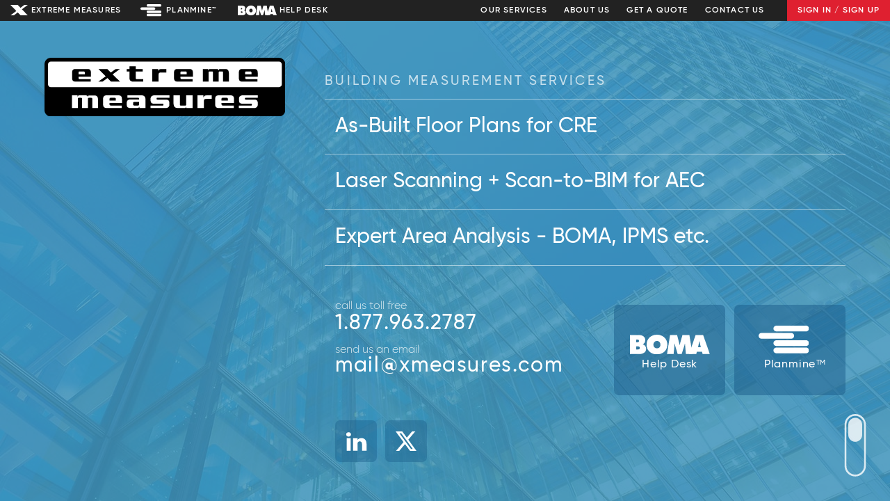

--- FILE ---
content_type: text/html; charset=utf-8
request_url: https://www.xmeasures.com/xmFront/
body_size: 7492
content:
<!doctype html>
<html lang="en">
<head>
    <meta charset="utf-8"/>
    <meta name="viewport" content="width=device-width, initial-scale=1.0"/>
    <meta name="description"
          content="Professional As-Built Drawings, 3D Laser Scanning, Scan-to-BIM, and Expert Area Analysis for Real Estate, Architecture, Engineering, and Construction. Nationwide service."/>
    <meta property="og:title"
          content="Building Measurement Services - As-Built Floor Plans, Scan-to-BIM and BOMA Area Analysis"/>
    <meta property="og:description"
          content="As-Built Drawings, 3D Laser Scanning, Scan-to-BIM, and Area Analysis for Real Estate, Architecture, Engineering, and Construction."/>
    <meta property="og:type" content="website"/>
    <meta property="og:url" content="https://www.xmeasures.com"/>
    <meta property="og:image" content="http://www.xmeasures.com/img/xmLogo2024-v1.svg"/>
    <meta name="keywords"
          content="Building Measurement, As-Built Drawings, 3D Laser Scanning, Floor Plans, BIM, Scan-to-CAD, Scan-to-BIM, BOMA Standards, IPMS, Area Analysis"/>
    <meta name="robots" content="index, follow"/>
    <title>Building Measurement Services - Extreme Measures Inc.</title>
    <link rel="stylesheet" href="css/xmHome.css?1234"/>
    <link rel="canonical" href="https://www.xmeasures.com/xmFront/index.php"/>
    <script type="application/ld+json">
        {
            "@context": "http://schema.org",
            "@type": "Corporation",
            "name": "Extreme Measures Inc.",
            "alternateName": "Building Measurement",
            "description": "As-built drawings for Real Estate, Architecture, Engineering, and Construction. Specializing in professional As-Built Floor Plans, 3D Laser Scanning, Scan-to-BIM, and BOMA Floor Measurement Standards. Nationwide service for commercial office, industrial, retail, hospitality, healthcare, and institutional buildings.",
            "logo": "http://www.xmeasures.com/img/xmSchemaLogo.png",
            "url": "http://www.xmeasures.com",
            "telephone": "+1.877.963.2787",
            "email": "mailto:mail@xmeasures.com",
            "sameAs": [
                "https://x.com/xmeasuresInc",
                "https://ca.linkedin.com/company/extreme-measures-inc-/",
                "https://rocketreach.co/extreme-measures-inc-profile_b5e83451f42e8737/",
                "https://www.crunchbase.com/organization/extreme-measures/",
                "https://www.linkedin.com/in/adamfingret/",
                "https://www.linkedin.com/in/davidfingret/",
                "https://www.youtube.com/watch?v=PRj-eA0wrdE",
                "https://bomaresourceguide.com/Listing/Company/40049063",
                "https://www.navvis.com/industry/surveying/customers-success"
            ],
            "address": {
                "@type": "PostalAddress",
                "streetAddress": "2012-2300 Yonge Street",
                "addressLocality": "Toronto",
                "postalCode": "M4P 1E4",
                "addressCountry": "Canada"
            }
        }
    </script>
    <!-- Global site tag (gtag.js) - Google AdWords: 1071010863 -->
    <script async src="https://www.googletagmanager.com/gtag/js?id=AW-1071010863"></script>
    <script>
        window.dataLayer = window.dataLayer || [];

        function gtag() {
            dataLayer.push(arguments);
        }

        gtag('js', new Date());
        gtag('config', 'AW-1071010863');
        gtag('config', 'G-7LVH9V5ZDR');
    </script>
</head>
<body class="streetUser">

<header id="xmHeader" class="acctUser">

    <section id="xmApps">

        <a href="/" class="xmHome active">Extreme Measures</span></a>

        <a href="/xmFront/xmPlanmineIntro.php" class="pmLink active">Planmine&trade;</a>

        <a href="/helpDesk/categories.php" class="bomaLink">Help Desk</a>

    </section>

    <section id="xmNav">
        <div class="ourServices toggleTrigger" data-toggletrigger="ourServices">
            Our Services            <ul class="toggleContent" data-toggleTarget="ourServices">
                <li>
                    <a href="/xmFront/xmFloorPlans.php">As-Built Floor Plan Service</a>
                </li>
                <li>
                    <a href="/xmFront/xmLaserScanning.php">3D Laser Scanning / Scan-to-BIM</a>
                </li>
                <li>
                    <a href="/xmFront/xmBomaAnalysis.php">BOMA Standards Area Analysis</a>
                </li>
            </ul>
        </div>

        <div>
            <a href="/xmFront/aboutUs.php">About Us</a>
        </div>

        <div id="orderWork">
            <a class="getQuoteLink" href="/onlineOrder/order.php">Get a Quote </a>
        </div>
        <div id="contactUs">
            <a class="contactUsLink" href="/xmFront/contactUs.php">Contact Us</a>
        </div>
    </section>

    <a class="signIn" href="/xmFront/signIn.php">Sign In / Sign Up</a></header>


<div id="xmMobileHeader">

    <header>
        <a href="/xmFront/index.php" class="home">Extreme Measures</a>
        <div class="mobileCompany">Extreme Measures</div>
        <a class="signIn" href="/xmFront/signIn.php">Sign In / Sign Up</a>    </header>
</div>
<div id="pageContent" class="scrollBox">

    <div class="coverWrapper">
        <img class="coverBg" src="/img/coverBGs/coverBuilding10.jpg" alt="Background Building"/>

        <object type="image/svg+xml" class="scrollimation" data="/img/scrollimation.svg">
            Your browser does not support SVG
        </object>
        <div class="coverContent">

            <img src="/img/xmLogo2024-v1.svg" class="xmCoverLogo" alt="Extreme Measures Inc. Logo">

            <nav class="coverGrid" role="navigation">
                <h1 class="frontH1">Building Measurement Services</h1>
                <ul class="serviceMenu">
                    <li>
                        <a href="xmFloorPlans.php">As-Built Floor Plans for CRE</Plans></a>
                    </li>
                    <li>
                        <a href="xmLaserScanning.php">Laser Scanning + Scan-to-BIM for AEC</a>
                    </li>
                    <li>
                        <a href="xmBomaAnalysis.php">Expert Area Analysis - BOMA, IPMS etc.</a>
                    </li>
                </ul>

                <div class="contactNow">
                    <div class="callUs">
                        <b>call us toll free</b>
                        <a href="tel:+18779632787"><span>1.877.963.2787</span></a>
                    </div>

                    <div class="emailUs">
                        <b>send us an email</b>
                        <a href="mailto:mail@xmeasures.com"><span>mail<i>@</i>xmeasures.com</span></a>
                    </div>

                    <div class="aboutLinks">
                        <a href="contactUs.php">Contact Us</a>
                        <span>/</span>
                        <a href="aboutUs.php">About Us</a>
                        <span>/</span>
                        <a href="/onlineOrder/order.php">Order Online</a>
                    </div>
                </div>

                <div class="appTiles">
                    <a href="../helpDesk/categories.php" class="bomaTile" aria-label="BOMA Help Desk">
                        <span class="tileImg"><img src="../img/bomaLogoWhite.svg" alt="BOMA"></span>
                        <span class="tileTxt">Help Desk</span>
                    </a>
                    <a href="xmPlanmineIntro.php" class="planmineTile" aria-label="Planmine Building Data System">
                        <span class="tileImg"><img src="../img/pmLogoWhite.svg" alt="BOMA"></span>
                        <span class="tileTxt">Planmine</span>
                    </a>
                </div>

                <div class="socialMedia">
                    <a href="http://www.linkedin.com/company/extreme-measures-inc-?trk=company_logo" class="linkedin"
                       target="_blank" aria-label="Linked In">
                        <span>Linked In</span>
                    </a>
                    <a href="https://twitter.com/xmeasuresInc" class="xSocial" target="_blank" aria-label="X">
                        <span>X</span>
                    </a>
                </div>
            </nav>
        </div>
    </div>

    <section class="experienceCounts">
        <div class="midLayout">
            <div class="sectionContent">
                <span>Experience Counts ...</span>
                <div class="theCount" id="count">885,830,102</div>
                <span>Square Feet Since 1996</span>
            </div>
        </div>
    </section>

    <section class="clientScroller">
        <div class="logos" id="logoContainer">
            <div class="logo-group">
                <div class="logo-container"><img src="/img/clientLogos/logo-HOK.png" alt="HOK"></div>
                <div class="logo-container"><img src="/img/clientLogos/logo-Fiera.png" alt="Fiera"></div>
                <div class="logo-container"><img src="/img/clientLogos/logo-CIBC.png" alt="CIBC"></div>
                <div class="logo-container"><img src="/img/clientLogos/logo-CushmanWakefield.png"
                                                 alt="Cushman Wakefield"></div>
                <div class="logo-container"><img src="/img/clientLogos/logo-Transwestern.png" alt="Tranwestern"></div>
                <div class="logo-container"><img src="/img/clientLogos/logo-ColliersInternational.png"
                                                 alt="Colliers International"></div>
                <div class="logo-container"><img src="/img/clientLogos/logo-QuadReal.png" alt="Quadreal"></div>
                <div class="logo-container"><img src="/img/clientLogos/logo-Banyan.png" alt="Banyan Street"></div>
                <div class="logo-container"><img src="/img/clientLogos/logo-BlueJays.png" alt="The Toronto Blue Jays">
                </div>
                <div class="logo-container"><img src="/img/clientLogos/logo-hhAngus.png" alt="HH Angus"></div>
                <div class="logo-container"><img src="/img/clientLogos/logo-Wesgroup.png" alt="Wesgroup"></div>
                <div class="logo-container"><img src="/img/clientLogos/logo-Stantec.png" alt="Stantec"></div>
                <div class="logo-container"><img src="/img/clientLogos/logo-Pontegadea.png" alt="Pontegadea"></div>
                <div class="logo-container"><img src="/img/clientLogos/logo-CBRE.png" alt="CBRE"></div>
                <div class="logo-container"><img src="/img/clientLogos/logo-Brookfield.png" alt="Brookfield"></div>
                <div class="logo-container"><img src="/img/clientLogos/logo-AWS.png" alt="AWS"></div>
                <div class="logo-container"><img src="/img/clientLogos/logo-perkinsWill.png" alt="Perkins and Will">
                </div>
                <div class="logo-container"><img src="/img/clientLogos/logo-bentallGreenOak-V3.png"
                                                 alt="Bentall Greenoak"></div>
                <div class="logo-container"><img src="/img/clientLogos/logo-ChevyChase.png"
                                                 alt="Chevy Chase Real Estate"></div>
                <div class="logo-container"><img src="/img/clientLogos/logo-BGIS.png" alt="BGIS"></div>
                <div class="logo-container"><img src="/img/clientLogos/logo-Indigo.png" alt="Indigo"></div>
                <div class="logo-container"><img src="/img/clientLogos/logo-JonesLangLasalle03.png"
                                                 alt="Jones Lang Lasalle"></div>
                <div class="logo-container"><img src="/img/clientLogos/logo-CadillacFairview2.png"
                                                 alt="Cadillac Fairview"></div>
                <div class="logo-container"><img src="/img/clientLogos/logo-KPMB.png" alt="KPMB"></div>
                <div class="logo-container"><img src="/img/clientLogos/logo-pure.png" alt="Pure Industrial"></div>
            </div>
            <!-- Duplicate the logo group for seamless scrolling -->
            <div class="logo-group">
                <div class="logo-container"><img src="/img/clientLogos/logo-HOK.png" alt="HOK"></div>
                <div class="logo-container"><img src="/img/clientLogos/logo-Fiera.png" alt="Fiera"></div>
                <div class="logo-container"><img src="/img/clientLogos/logo-CIBC.png" alt="CIBC"></div>
                <div class="logo-container"><img src="/img/clientLogos/logo-CushmanWakefield.png"
                                                 alt="Cushman Wakefield"></div>
                <div class="logo-container"><img src="/img/clientLogos/logo-Transwestern.png" alt="Tranwestern"></div>
                <div class="logo-container"><img src="/img/clientLogos/logo-ColliersInternational.png"
                                                 alt="Colliers International"></div>
                <div class="logo-container"><img src="/img/clientLogos/logo-QuadReal.png" alt="Quadreal"></div>
                <div class="logo-container"><img src="/img/clientLogos/logo-Banyan.png" alt="Banyan Street"></div>
                <div class="logo-container"><img src="/img/clientLogos/logo-BlueJays.png" alt="The Toronto Blue Jays">
                </div>
                <div class="logo-container"><img src="/img/clientLogos/logo-hhAngus.png" alt="HH Angus"></div>
                <div class="logo-container"><img src="/img/clientLogos/logo-Wesgroup.png" alt="Wesgroup"></div>
                <div class="logo-container"><img src="/img/clientLogos/logo-Stantec.png" alt="Stantec"></div>
                <div class="logo-container"><img src="/img/clientLogos/logo-Pontegadea.png" alt="Pontegadea"></div>
                <div class="logo-container"><img src="/img/clientLogos/logo-CBRE.png" alt="CBRE"></div>
                <div class="logo-container"><img src="/img/clientLogos/logo-Brookfield.png" alt="Brookfield"></div>
                <div class="logo-container"><img src="/img/clientLogos/logo-AWS.png" alt="AWS"></div>
                <div class="logo-container"><img src="/img/clientLogos/logo-perkinsWill.png" alt="Perkins and Will">
                </div>
                <div class="logo-container"><img src="/img/clientLogos/logo-bentallGreenOak-V3.png"
                                                 alt="Bentall Greenoak"></div>
                <div class="logo-container"><img src="/img/clientLogos/logo-ChevyChase.png"
                                                 alt="Chevy Chase Real Estate"></div>
                <div class="logo-container"><img src="/img/clientLogos/logo-BGIS.png" alt="BGIS"></div>
                <div class="logo-container"><img src="/img/clientLogos/logo-Indigo.png" alt="Indigo"></div>
                <div class="logo-container"><img src="/img/clientLogos/logo-JonesLangLasalle03.png"
                                                 alt="Jones Lang Lasalle"></div>
                <div class="logo-container"><img src="/img/clientLogos/logo-CadillacFairview2.png"
                                                 alt="Cadillac Fairview"></div>
                <div class="logo-container"><img src="/img/clientLogos/logo-KPMB.png" alt="KPMB"></div>
                <div class="logo-container"><img src="/img/clientLogos/logo-pure.png" alt="Pure Industrial"></div>
            </div>
    </section>

    <section class="reliable">
        <div class="sideLayout scrollTrigger">
            <div class="imgSide">
                <img src="/img/oldPlansQuestion.jpg" alt="old blueprints with a question mark"/>
            </div>

            <div class="txtSide">
                <h2>Be Reliable</h2>
                <p>Outdated or inaccurate building documentation can jeopardize real estate deals and construction
                    budgets. Whether you are transacting, planning or developing space, you need field verified
                    measurements
                    you can trust. At Extreme Measures, our building measurement services are made for Building
                    Owners & Managers, Facility Operators, Brokers & Agents, Commercial Tenants, Architects, Engineers,
                    Designers, and Builders.</p>
                <ul>
                    <li><img src="/img/frontChevron.svg" alt="checkmark"/> Due Diligence for building leasing,
                        acquisition, sales, planning, and construction
                    </li>
                    <li><img src="/img/frontChevron.svg" alt="checkmark"/>Commercial Office, Retail, Industrial, Datacenters,
                        Healthcare, Hospitality, Multi-Unit Residential,
                        Civic, Institutional etc.
                    <li><img src="/img/frontChevron.svg" alt="checkmark"/>Nationwide, we deploy to your building
                        location
                    </li>
                </ul>
                <a class="button" href="contactUs.php">Let's Talk</a>
            </div>
        </div>
    </section>

    <section class="modelPerformance">
        <div class="sideLayout flip scrollTrigger">
            <div class="imgSide">
                <img src="/img/industrialTopView01.jpg" alt="Scan-to-BIM Image"/>
            </div>

            <div class="txtSide">
                <h2>Model Performance</h2>
                <p>Our Scan-to-BIM service transforms point clouds into dimensionally accurate Revit models, enabling
                    you to know the precise location of structure, architecture, mechanical, electrical, data, and plumbing
                    elements before they become expensive clashes, omissions, and change orders. Save the hassle and
                    frustration of developing your own as-built Revit models and put our Scan-to-BIM service to work on
                    your AECO project.</p>
                <ul>
                    <li><img src="/img/frontChevron.svg" alt="checkmark"/>LIDAR, BIM & CAD solutions for buildings &
                        structures
                    </li>
                    <li><img src="/img/frontChevron.svg" alt="checkmark"/>Delivering RVT, IFC, DWG, and other popular
                        industry formats
                    </li>
                    <li><img src="/img/frontChevron.svg" alt="checkmark"/>Visible Structure, Architecture, Layout, MEP,
                        Floor
                        Flatness, Terrain & Site, Equipment, Fixtures & Furniture etc.
                    </li>
                </ul>
                <a class="button" href="xmLaserScanning.php">More Detail</a>
            </div>
        </div>
    </section>

    <section class="getReal">
        <div class="sideLayout scrollTrigger">
            <div class="imgSide">
                <video src="/video/IvionMeasureCompressedV2.mp4" autoplay loop muted></video>
            </div>

            <div class="txtSide">
                <h2>Get Real</h2>
                <p>The next best thing to being there, our IVION Virtual Tours are a powerful resource for Facility
                    Managers, Operators, Architects, Engineers, Realtors, Builders and Trades. Easily navigate, measure, and share
                    tours directly from your computer or mobile device. Virtual Tours are available for a wide range of
                    buildings, spaces, and environments.</p>
                <ul>
                    <li><img src="/img/frontChevron.svg" alt="checkmark"/>Easy online access to panopohotos, point
                        clouds,
                        area measurement tools, points of interest, and more
                    </li>
                    <li><img src="/img/frontChevron.svg" alt="checkmark"/>Secure Planmine/IVION hosting platform</li>
                    <li><img src="/img/frontChevron.svg" alt="checkmark"/>Reduced site inspection visits
                    </li>
                </ul>
                <a class="button"
                   href="mailto:mail@xmeasures.com?subject=Request%20Planmine%20Virtual%20Tour%20Demonstration&body=Hello%20Extreme%20Measures,%20Please%20coordinate%20a%20time%20with%20me%20for%20a%20demonstration%20of%20your%20Virtual%20Tours.">Give
                    it a Spin</a>
            </div>
        </div>
    </section>

    <section class="setStandards">
        <div class="sideLayout flip scrollTrigger">
            <div class="imgSide">
                <img src="/img/frontBomaLogo.svg" alt="BOMA Standards Logo"/>
                <img src="/img/ipmsLogo.svg" alt="IPMS Logo"/>
            </div>

            <div class="txtSide">
                <h2>Set Standards</h2>
                <p>Extreme Measures calculates essential business metrics, including Occupant Area, Gross Leasable
                    Area, and Rentable Area for our commercial, private, and institutional clients. We maintain a
                    leadership position on the BOMA Floor Measurement Standards Committee and we are the official
                    Editor & Illustrator for all BOMA Standards from 2017 to the present.</p>
                <ul>
                    <li><img src="/img/frontChevron.svg" alt="checkmark"/>Expert Area Analysis & Calculation</li>
                    <li><img src="/img/frontChevron.svg" alt="checkmark"/>BOMA, IPMS, REBNY, NRGFA & Custom Lease
                        Definitions
                    </li>
                    <li><img src="/img/frontChevron.svg" alt="checkmark"/>
                        <span>Area calculation question? Ask
                        our <a href="../helpDesk/categories.php">BOMA Help Desk</a></span>
                    </li>
                </ul>
                <a class="button" href="xmBomaAnalysis.php">Standard Service</a>
            </div>
        </div>
    </section>

    <section class="planAhead">
        <div class="sideLayout scrollTrigger">
            <div class="imgSide">
                <img src="/img/floorplanSamples/fpSampleHospital-sm.png" alt="floor plan sample"/>
            </div>

            <div class="txtSide">
                <h2>Plan Ahead</h2>
                <p>We’re ready to measure your building any time, but our most diligent customers engage us to
                    measure entire portfolios, with regular updates to keep their as-built records
                    current. These businesses know the value of having accurate measurements on hand when
                    deals arise, and not after the fact. Join our growing roster of clients who recognize the
                    competitive advantage that timely as-built documentation provides.
                <ul>
                    <li><img src="/img/frontChevron.svg" alt="checkmark"/>Includes CAD & PDF plans,
                        area analysis chart & matching color schematics, certificate letter, and unlimited access to
                        Planmine&trade; for your entire organization
                    </li>
                    <li><img src="/img/frontChevron.svg" alt="checkmark"/>Scheduled site updates to refresh existing
                        plan sets and calculations, or on an as-needed basis
                    </li>
                    <li><img src="/img/frontChevron.svg" alt="checkmark"/><span>Consolidation of all your building files on <a
                                    href="/xmFront/xmPlanmineIntro.php">Planmine&trade;</a></span>
                    </li>
                    <!--<li><img src="/img/frontChevron.svg" alt="checkmark"/>Maximum incentive for multiple building order
                    </li>-->
                </ul>
                <a class="button" href="xmFloorPlans.php">Learn More</a>
            </div>
        </div>
    </section>

    <section class="nationwide scrollTrigger">
        <img src="/img/coverBGs/coverInterior01.jpg" class="bg-image" alt="wide interior space"/>
        <div class="flags">
            <img src="/img/flagCan.svg" alt="Canadian Flag"/>
            <img src="/img/flagUSA.svg" alt="American Flag"/>
        </div>
        <h2>NATIONWIDE</h2>
        <h3>we go where your buildings are</h3>
        <a href="../onlineOrder/order.php" class="button"/>Order Now</a>
    </section>

    <footer><!-- footer.php -->
<div id="siteFooter" class="footer-container">
    <div class="footer-section contact-info">
        <h5 class="footer-title">Get in Touch Now</h5>
        <span><strong>Toll Free:</strong> <a href="tel:18779632787">1.877.963.2787</a></span>
        <span><strong>Local Tel:</strong> <a href="tel:4163232858">416.323.2858</a></span>
        <span><strong>Email:</strong> <a href="mailto:mail@xmeasures.com">mail@xmeasures.com</a></span>
    </div>

    <div class="footer-section services">
        <h5 class="footer-title">Our Services</h5>
        <ul class="footer-links">
            <li><a href="/xmFront/xmFloorPlans.php">As-Built Floor Plans</a></li>
            <li><a href="/xmFront/xmLaserScanning.php">3D Laser Scanning / Scan-to-BIM</a></li>
            <li><a href="/xmFront/xmBomaAnalysis.php">BOMA Standards Area Analysis</a></li>
        </ul>
    </div>

    <div class="footer-section online">
        <h5 class="footer-title">Online</h5>
        <ul class="footer-links">
            <li><a href="/xmFront/signIn.php">Sign In / Up</a></li>
            <li><a href="/planmine/planmineIntro.php">Planmine&trade;</a></li>
            <li><a href="/xmForumCategories.php">BOMA Help Desk</a></li>
        </ul>
    </div>

    <div class="footer-section engage">
        <h5 class="footer-title">Engage</h5>
        <ul class="footer-links">
            <li><a href="/onlineOrder/order.php">Get a Quote</a></li>
            <li><a href="/xmFront/contactUs.php">Contact Us</a></li>
            <li><a href="/xmFront/aboutUs.php">About Us</a></li>
        </ul>
    </div>

    <div class="footer-section social-media">
        <h5 class="footer-title">Social</h5>
        <a href="http://www.linkedin.com/company/extreme-measures-inc-?trk=company_logo" target="_blank" rel="noopener noreferrer" aria-label="Follow us on LinkedIn">
            <img src="/img/linkedInIcon.svg" alt="LinkedIn icon">
        </a>
        <a href="https://x.com/xmeasuresInc?utm_source=website&utm_medium=social_footer&utm_campaign=branding" target="_blank" rel="noopener noreferrer" aria-label="Follow us on X">
            <img src="/img/xSocialIcon.svg" alt="X icon">
        </a>
    </div>

    <div class="footer-section legal">
        <span>&copy;2000 - 2026 Extreme Measures Inc.&reg; All rights reserved.</span>
        <span>Trademarks: Extreme Measures Inc.® and Planmine®</span>
        <span>
            <a href="https://xmeasures.com/privacy_policy.php?standalone=standalone" target="_blank" rel="noopener noreferrer" aria-label="Privacy Policy">
                Read our Privacy Policy
            </a>
        </span>
    </div>
</div>
</footer>
</div>


<div id="" class="modal universalUserModal" data-modaltarget="universalUserModal">
    <header>
        <h1 id="univeralUserModalTitle">Modal Title</h1>
        <button class="modalClose"></button>
    </header>

    <div class="modalContent">

    </div>
</div>    <!-- Google tag (gtag.js) -->
    <script async src="https://www.googletagmanager.com/gtag/js?id=UA-466696-1"></script>
    <script>
        window.dataLayer = window.dataLayer || [];
        function gtag(){dataLayer.push(arguments);}
        gtag('js', new Date());

        gtag('config', 'UA-466696-1');
    </script>



    <!-- Google Code for Website Visits Conversion Page -->
    <script type="text/javascript">
        /* <![CDATA[ */
        var google_conversion_id = 1071010863;
        var google_conversion_language = "en";
        var google_conversion_format = "3";
        var google_conversion_color = "ffffff";
        var google_conversion_label = "MTHeCJeC0AQQr6jZ_gM";
        var google_conversion_value = 0;
        /* ]]> */
    </script>
    <script type="text/javascript" src="//www.googleadservices.com/pagead/conversion.js">
    </script>
    <script type="text/javascript">
        //var google_replace_number="877.963.2787";
        //lol
        (function(a,e,c,f,g,b,d){var h={ak:"1071010863",cl:"IbviCN-E_2MQr6jZ_gM"};a[c]=a[c]||function(){(a[c].q=a[c].q||[]).push(arguments)};a[f]||(a[f]=h.ak);b=e.createElement(g);b.async=1;b.src="//www.gstatic.com/wcm/loader.js";d=e.getElementsByTagName(g)[0];d.parentNode.insertBefore(b,d);a._googWcmGet=function(b,d,e){a[c](2,b,h,d,null,new Date,e)}})(window,document,"_googWcmImpl","_googWcmAk","script");
    </script>
    <script>
        window.addEventListener('load',function(){
            if(document.getElementById('orderWork')!==null) {
                document.getElementById('orderWork').getElementsByTagName('a')[0].setAttribute('onclick', "ga('send','event','link','click','get a quote')");
                document.getElementById('contactUs').getElementsByTagName('a')[0].setAttribute('onclick', "ga('send','event','link','click','contact us')");
            }
        })
    </script>
    <noscript>
        <div style="display:inline;">
            <img height="1" width="1" style="border-style:none;" alt="" src="//www.googleadservices.com/pagead/conversion/1071010863/?value=0&amp;label=MTHeCJeC0AQQr6jZ_gM&amp;guid=ON&amp;script=0"/>
        </div>
    </noscript>


<script src="/xmFront/js/xmFront.min.js" type="text/javascript"></script><script>
    window.onload = function () {
        const logoContainer = document.getElementById('logoContainer');
        const speedControl = document.getElementById('speedControl');
        const spacingControl = document.getElementById('spacingControl');

        // Function to set the scroll speed
        function setScrollSpeed(speed) {
            logoContainer.style.animationDuration = speed + 's';
        }

        // Function to set the logo spacing
        function setLogoSpacing(spacing) {
            document.documentElement.style.setProperty('--logo-spacing', spacing + 'px');
        }

        // Set the initial speed and spacing
        setScrollSpeed(speedControl.value);
        setLogoSpacing(spacingControl.value);

        // Event listener for the speed control
        speedControl.addEventListener('input', function () {
            setScrollSpeed(this.value);
        });

        // Event listener for the spacing control
        spacingControl.addEventListener('input', function () {
            setLogoSpacing(this.value);
        });
    };
</script>

<script>
    // Constants for counting
    const baseCount = 848342000; // Count as of May 7th, 2025
    const baseDate = new Date('2025-05-07');
    const incrementPerYear = 50000000; // 50 million square feet per year
    const duration = 365 * 24 * 60 * 60 * 1000; // Duration to animate the count (365 days in milliseconds)
    const updateInterval = 100; // Update every 100 milliseconds

    // Function to calculate the initial count
    function calculateInitialCount() {
        const now = new Date();
        const timeDiff = now - baseDate;
        const yearDiff = timeDiff / (365 * 24 * 60 * 60 * 1000);
        return Math.floor(baseCount + (incrementPerYear * yearDiff));
    }

    // Function to count upwards continuously
    function startCounting() {
        const element = document.getElementById('count');
        let current = calculateInitialCount();
        const incrementPerInterval = (incrementPerYear / (365 * 24 * 60 * 60 * 1000)) * updateInterval;

        // Set the initial display
        element.textContent = current.toLocaleString();

        const timer = setInterval(() => {
            current += incrementPerInterval;
            element.textContent = Math.floor(current).toLocaleString();
        }, updateInterval);
    }

    // Start the count when the window loads
    window.addEventListener('load', startCounting);

</script>

<script>
    const containers = document.querySelectorAll('.scrollTrigger');

    containers.forEach((container) => {
        const observer = new IntersectionObserver(
            (entries) => {
                entries.forEach(entry => {
                    if (entry.isIntersecting && entry.intersectionRatio >= 0.3) {
                        // When the container is at least 30% visible
                        container.classList.add('in-view');
                        container.classList.remove('out-view');
                    } else if (entry.intersectionRatio === 0) {
                        // When the container is completely out of view
                        container.classList.remove('in-view');
                        container.classList.add('out-view');
                    }
                });
            },
            {
                root: null,
                threshold: [0, 0.3, 1]
            }
        );

        observer.observe(container);
    });
</script>

</body>
</html>

--- FILE ---
content_type: text/css
request_url: https://www.xmeasures.com/xmFront/css/xmHome.css?1234
body_size: 11209
content:
*,*:before,*:after{outline:none;list-style:none;margin:0;padding:0;box-sizing:border-box}iframe[name='google_conversion_frame']{display:none !important}@keyframes blackout{0%{opacity:0}100%{opacity:1}}@font-face{font-family:'dinNeuzeit';src:url("../../../fonts/dinNeuzeitGroteskLight.eot");src:url("../../../fonts/dinNeuzeitGroteskLight.eot?#iefix") format("embedded-opentype"),url("../../../fonts/dinNeuzeitGroteskLight.woff") format("woff"),url("../../../fonts/dinNeuzeitGroteskLight.otf") format("opentype")}@font-face{font-family:'proximaNova';src:url("/xmFramework/fonts/Proxima-Nova-Light/proximNovaLight.eot");src:url("/xmFramework/fonts/Proxima-Nova-Light/proximNovaLight.eot?#iefix") format("embedded-opentype"),url("/xmFramework/fonts/Proxima-Nova-Light/proximaNovaLight.woff2") format("woff2"),url("/xmFramework/fonts/Proxima-Nova-Light/proximaNovaLight.woff") format("woff"),url("/xmFramework/fonts/Proxima-Nova-Light/proximaNovaLight.ttf") format("truetype");font-weight:normal;font-style:normal}@font-face{font-family:'lucidaSans';src:url("/xmFramework/fonts/Lucida-Sans/lucidaSans.eot");src:url("/xmFramework/fonts/Lucida-Sans/lucidaSans.eot?#iefix") format("embedded-opentype"),url("/xmFramework/fonts/Lucida-Sans/lucidaSans.woff2") format("woff2"),url("/xmFramework/fonts/Lucida-Sans/lucidaSans.woff") format("woff"),url("/xmFramework/fonts/Lucida-Sans/lucidaSans.ttf") format("truetype"),url("/xmFramework/fonts/Lucida-Sans/lucidaSans.svg#lucidaSans") format("svg");font-weight:normal;font-style:normal}@font-face{font-family:'latoLight';src:url("/xmFramework/fonts/Lato/Lato-Light.eot");src:url("/xmFramework/fonts/Lato/Lato-Light.eot?#iefix") format("embedded-opentype"),url("/xmFramework/fonts/Lato/Lato-Light.woff2") format("woff2"),url("/xmFramework/fonts/Lato/Lato-Light.woff") format("woff"),url("/xmFramework/fonts/Lato/Lato-Light.ttf") format("truetype");font-weight:normal;font-style:normal}@font-face{font-family:'latoRegular';src:url("/xmFramework/fonts/Lato/Lato-Regular.eot");src:url("/xmFramework/fonts/Lato/Lato-Regular.eot?#iefix") format("embedded-opentype"),url("/xmFramework/fonts/Lato/Lato-Regular.woff2") format("woff2"),url("/xmFramework/fonts/Lato/Lato-Regular.woff") format("woff"),url("/xmFramework/fonts/Lato/Lato-Regular.ttf") format("truetype");font-weight:normal;font-style:normal}@font-face{font-family:'digital';src:url("/xmFramework/fonts/Digital/digital-7.eot");src:url("/xmFramework/fonts/Digital/digital-7.eot?#iefix") format("embedded-opentype"),url("/xmFramework/fonts/Digital/digital-7.woff") format("woff"),url("/xmFramework/fonts/Digital/digital-7.ttf") format("truetype");font-weight:normal;font-style:normal}@font-face{font-family:'gilroyThin';src:url("/xmFramework/fonts/Gilroy/354236_0_0.eot");src:url("/xmFramework/fonts/Gilroy/354236_0_0.eot?#iefix") format("embedded-opentype"),url("/xmFramework/fonts/Gilroy/354236_0_0.woff2") format("woff2"),url("/xmFramework/fonts/Gilroy/354236_0_0.woff") format("woff"),url("/xmFramework/fonts/Gilroy/354236_0_0.ttf") format("truetype")}@font-face{font-family:'gilroySemiBold';src:url("/xmFramework/fonts/Gilroy/354236_1_0.eot");src:url("/xmFramework/fonts/Gilroy/354236_1_0.eot?#iefix") format("embedded-opentype"),url("/xmFramework/fonts/Gilroy/354236_1_0.woff2") format("woff2"),url("/xmFramework/fonts/Gilroy/354236_1_0.woff") format("woff"),url("/xmFramework/fonts/Gilroy/354236_1_0.ttf") format("truetype")}@font-face{font-family:'gilroyUltraLight';src:url("/xmFramework/fonts/Gilroy/354236_2_0.eot");src:url("/xmFramework/fonts/Gilroy/354236_2_0.eot?#iefix") format("embedded-opentype"),url("/xmFramework/fonts/Gilroy/354236_2_0.woff2") format("woff2"),url("/xmFramework/fonts/Gilroy/354236_2_0.woff") format("woff"),url("/xmFramework/fonts/Gilroy/354236_2_0.ttf") format("truetype")}@font-face{font-family:'gilroyRegular';src:url("/xmFramework/fonts/Gilroy/354236_3_0.eot");src:url("/xmFramework/fonts/Gilroy/354236_3_0.eot?#iefix") format("embedded-opentype"),url("/xmFramework/fonts/Gilroy/354236_3_0.woff2") format("woff2"),url("/xmFramework/fonts/Gilroy/354236_3_0.woff") format("woff"),url("/xmFramework/fonts/Gilroy/354236_3_0.ttf") format("truetype")}@font-face{font-family:'gilroyMedium';src:url("/xmFramework/fonts/Gilroy/354236_4_0.eot");src:url("/xmFramework/fonts/Gilroy/354236_4_0.eot?#iefix") format("embedded-opentype"),url("/xmFramework/fonts/Gilroy/354236_4_0.woff2") format("woff2"),url("/xmFramework/fonts/Gilroy/354236_4_0.woff") format("woff"),url("/xmFramework/fonts/Gilroy/354236_4_0.ttf") format("truetype")}@font-face{font-family:'gilroyLight';src:url("/xmFramework/fonts/Gilroy/354236_5_0.eot");src:url("/xmFramework/fonts/Gilroy/354236_5_0.eot?#iefix") format("embedded-opentype"),url("/xmFramework/fonts/Gilroy/354236_5_0.woff2") format("woff2"),url("/xmFramework/fonts/Gilroy/354236_5_0.woff") format("woff"),url("/xmFramework/fonts/Gilroy/354236_5_0.ttf") format("truetype")}@font-face{font-family:'gilroyBold';src:url("/xmFramework/fonts/Gilroy/354236_6_0.eot");src:url("/xmFramework/fonts/Gilroy/354236_6_0.eot?#iefix") format("embedded-opentype"),url("/xmFramework/fonts/Gilroy/354236_6_0.woff2") format("woff2"),url("/xmFramework/fonts/Gilroy/354236_6_0.woff") format("woff"),url("/xmFramework/fonts/Gilroy/354236_6_0.ttf") format("truetype")}@font-face{font-family:'xmLogoFont';src:url("/xmFramework/fonts/xmLogoFont/entsans.ttf") format("truetype");font-weight:normal;font-style:normal}@font-face{font-family:'varelaRound';src:url("/xmFramework/fonts/Varela-Round/VarelaRound-Regular.ttf") format("truetype");font-weight:normal;font-style:normal}.div#browseAs{z-index:300}.modal.active,.dpWrapper{z-index:200}#xmMobileHeader header{z-index:150}#xmMobileHeader div.navContainer div.onOff{z-index:-1000}#xmMobileHeader div.navContainer div.onOff.active{z-index:100 !important}#xmHeader{z-index:90}#pmBar{z-index:85}#pmSideNav{z-index:80}.spaceModule{z-index:75}.leaseModal{z-index:75}.planModal{z-index:75}#portfolioNav{z-index:80;position:relative}#fileBin,#pmShare{z-index:130}#eventHover{z-index:70 !important}#layout{z-index:0}#filesBin{z-index:1}.pageContent .col01 nav{z-index:3}#mapModule{z-index:4}#spacePreview{z-index:5}.textLeft{text-align:left}.textCenter{text-align:center}.textRight{text-align:right}@media (min-width: 1200px){.md-text-left{text-align:left}.md-text-center{text-align:center}.md-text-right{text-align:right}}@media (min-width: 1600px){.lg-text-left{text-align:left}.lg-text-center{text-align:center}.lg-text-right{text-align:right}}@media (min-width: 1920px){.xl-text-left{text-align:left}.xl-text-center{text-align:center}.xl-text-right{text-align:right}}.no-bullets{list-style:none;margin:0;padding:0}.clearfix:after{content:"";display:table;clear:both}.show-md{display:none}@media (min-width: 1200px){.show-md{display:block}}.show-lg{display:none}@media (min-width: 1600px){.show-lg{display:block}}.show-xl{display:none}@media (min-width: 1920px){.show-xl{display:block}}@media (min-width: 1200px){.hide-md{display:none}}@media (min-width: 1600px){.hide-lg{display:none}}@media (min-width: 1920px){.hide-xl{display:none}}.show-md-inline{display:none}@media (min-width: 1200px){.show-md-inline{display:inline}}.show-lg-inline{display:none}@media (min-width: 1600px){.show-lg-inline{display:inline}}.show-xl-inline{display:none}@media (min-width: 1920px){.show-xl-inline{display:inline}}button,.button,input[type="submit"],input[type="button"],input[type="text"],input[type="password"],input[type="date"],select{display:inline-block;font-family:arial,helvetica,sans-serif;font-weight:normal;font-size:14px;font-size:.875rem;line-height:1;color:#000;height:42px;text-decoration:none;border:1px solid #BBB;vertical-align:middle;color:#000;cursor:pointer}input:focus,select:focus,textarea:focus,.checkbox input[type="checkbox"]:focus+span:before,.radio input[type="radio"]:focus+span:before{border:1px solid red}button,input[type='text'],input[type='submit'],input[type='button'],input[type='number'],input[type='password'],input[type='file'],textarea{box-shadow:none !important;-webkit-appearance:none;-webkit-border-radius:0}button,.button,input[type="submit"],input[type="button"]{background-image:-webkit-linear-gradient(top, #f9F9F9, #DDD);background-image:-moz-linear-gradient(top, #f9F9F9, #DDD);background-image:-o-linear-gradient(top, #f9F9F9, #DDD);background-image:linear-gradient(to bottom, #f9F9F9, #DDD);-webkit-border-radius:5px;-moz-border-radius:5px;border-radius:5px;padding:0 1.5rem}button:hover,.button:hover,input[type="submit"]:hover{background-image:-webkit-linear-gradient(top, #DDD, #F9F9F9);background-image:-moz-linear-gradient(top, #DDD, #F9F9F9);background-image:-o-linear-gradient(top, #DDD, #F9F9F9);background-image:linear-gradient(to bottom, #DDD, #F9F9F9);cursor:pointer}input[type="text"],input[type="password"]{padding:0 .5rem;cursor:text}::-webkit-input-placeholder,::-moz-placeholder,:-ms-input-placeholder,:-moz-placeholder{font-style:italic;color:#777}input[type="checkbox"],input[type="radio"]{width:20px;height:20px;margin:0 10px;border:1px solid #BBB;vertical-align:middle;position:relative;top:-1px;cursor:pointer}input[type="date"]{height:42px;padding:0 .5rem;vertical-align:middle;cursor:pointer}select{height:42px;padding:0 .5rem;vertical-align:middle;cursor:pointer}@media all and (-ms-high-contrast: none), (-ms-high-contrast: active){select{padding-right:0}}select option{padding:1rem 0}label{vertical-align:middle;margin:0 1rem}label>select,label>input{margin:0 0 0 .3rem}.checkbox,.radio{position:relative;padding-left:1.25em}.checkbox span:before,.radio span:before{content:"";position:absolute;left:0;line-height:1em;width:.813em;height:.813em;border:1px solid black}.checkbox input[type="checkbox"]{opacity:0;position:absolute}.checkbox input[type="checkbox"]:checked+span:before{content:"✓"}.radio input[type="radio"]{opacity:0;position:absolute}.radio input[type="radio"]:checked+span:after{background:black}.radio span:after{content:"";position:absolute;top:.188em;left:.188em;width:.438em;height:.438em;border-radius:50%}.radio span:before{border-radius:50%}.toggler{display:inline-block;vertical-align:middle;height:44px;margin:0;padding:2px;background:#DDD;border:1px solid #BBB;-webkit-border-radius:5px;-moz-border-radius:5px;border-radius:5px}.toggler input{position:absolute;visibility:hidden;width:0;height:0}.toggler label{margin:0 !important;display:inline-block;line-height:40px;padding:0 20px;color:#555;vertical-align:top;cursor:pointer}.toggler input:checked+label{color:#000;margin:0;height:38px;line-height:38px;border:1px solid #999;-webkit-border-radius:3px;-moz-border-radius:3px;border-radius:3px;background-image:-webkit-linear-gradient(top, #fff, #DDD);background-image:-moz-linear-gradient(top, #fff, #DDD);background-image:-o-linear-gradient(top, #fff, #DDD);background-image:linear-gradient(to bottom, #fff, #DDD);cursor:default}.checkToggle{display:inline-block;vertical-align:middle;height:42px;line-height:42px;margin:0 10px}.checkToggle input{margin:0}.checkToggle label{margin:0}input[type="range"]{width:10em;-webkit-appearance:none}input[type="range"]::-webkit-slider-thumb{-webkit-appearance:none;width:20px;height:20px;background:#4094bc;border-radius:50%;cursor:pointer;margin-top:-6px}input[type="range"]::-moz-range-thumb{width:20px;height:20px;background:#4094bc;border-radius:50%;cursor:pointer;margin-top:-6px}input[type="range"]::-ms-thumb{width:20px;height:20px;background:#4094bc;border-radius:50%;cursor:pointer;margin-top:-6px;position:absolute;z-index:1}input[type="range"]::-webkit-slider-runnable-track{width:10rem;height:.5rem;cursor:pointer;background:#CCC;border:none}input[type="range"]::-moz-range-track{width:10rem;height:.5rem;cursor:pointer;background:#CCC;border:none}input[type="range"]::-ms-track{width:10rem;height:.5rem;cursor:pointer;background:#CCC;border:none}input[type="range"]:focus{background:none;outline:none}input[type="range"]::-ms-track{width:100%;cursor:pointer;background:transparent;border-color:transparent;color:transparent}dl.accordion dt,dl.accordion dd,dl.accordion a{color:#000;text-decoration:none}dl.accordion dt:hover,dl.accordion a:hover{cursor:pointer;text-decoration:underline}dl.accordion dd{display:none}dl.accordion dd.open{display:block;margin:0 0 0 20px;height:auto !important}dl.accordion li,dl.accordion a{display:block}body.noScroll{overflow:hidden}.modal.active{display:block}.modal{display:none;position:fixed;margin:0 auto;z-index:100}@media (max-width: 799px){.modal{top:0;bottom:0;left:0;right:0;border:5px solid #999}}@media (min-width: 800px){.modal{top:10px;bottom:10px;left:10%;right:10%}}@media (min-width: 1200px){.modal{top:20px;bottom:20px;left:50%;right:initial;width:1024px;margin-left:-512px}.modal#jobsQuotesModal{width:calc(8.5in + 17px);margin-left:-4.25in}}.modal>header{display:flex;align-items:center;justify-content:space-between;padding:0;border-bottom:1px solid #bbb;background:#f5f5f5}@media (max-width: 799px){.modal>header{min-height:51px;padding-left:15px}}@media (min-width: 800px){.modal>header{height:50px;border-radius:5px 5px 0 0;padding-left:15px}}.modal>header h1{margin:0}@media (max-width: 799px){.modal>header h1{font-family:latoRegular,arial,sans-serif;font-weight:normal;font-size:18px;font-size:1.125rem;line-height:1.2;color:#666;font-weight:normal}}@media (min-width: 800px){.modal>header h1{font-family:gilroyRegular,arial,sans-serif;font-weight:normal;font-size:21px;font-size:1.3125rem;line-height:1;color:#666}}@media (min-width: 1200px){.modal>header h1{font-size:24px;font-size:1.5rem}}.modal>header .modalClose{width:1.5rem;height:1.5rem;margin:0 .75rem;padding:0;border:none;background:url("../../../img/whiteX.svg") no-repeat center #DF2030;background-size:1.5rem;color:transparent;border-radius:.3rem;cursor:pointer}@media (max-width: 799px){.modal>header .modalClose{border-radius:3px}}.modal .modalContent{background:#FFF;position:absolute;top:50px;left:0;right:0;bottom:0;overflow:auto}@media (max-width: 799px){.modal .modalContent{font-family:arial,helvetica,sans-serif;font-weight:normal;font-size:14px;font-size:.875rem;line-height:1.5;color:#333;top:51px;-webkit-overflow-scrolling:touch}}@media (min-width: 800px){.modal .modalContent{font-size:16px;font-size:1rem}}@media (min-width: 1200px){.modal .modalContent{border-radius:0 0 .3rem .3rem;top:50px}}.modal .modalContent a,.modal .modalContent a:visited{color:#006C9B;text-decoration:underline}.modal .modalContent iframe{width:100%;height:100%}@media (min-width: 1920px){.modal.wide{width:1200px;margin-left:-600px}}@media (min-width: 1920px){.modal.fullScreen{width:90%;margin-left:-45%}}.modalSubmit{margin:2rem 0 0;text-align:center}.modal.active:before{content:"";position:fixed;z-index:-1;width:100%;height:100%;top:0;left:0;background:rgba(0,0,0,0.5)}@media (min-width: 800px){.modal.active:before{background:rgba(0,0,0,0.6)}}ul.tabLinks{display:flex;margin-right:10px}ul.tabLinks li{display:inline-flex;align-items:center;background:none;border-radius:3px 3px 0 0;cursor:pointer;color:#333}@media (max-width: 799px){ul.tabLinks li{padding:1rem}}@media (min-width: 800px){ul.tabLinks li{padding:1rem 2rem}}ul.tabLinks li.active{background:#f5f5f5;color:#000}.tabTarget{display:none;background:#f5f5f5;padding:2rem}.tabTarget.active{display:inherit}.toggleLink{cursor:pointer}.toggleLink.active{color:red !important}.toggleContent{display:none}.toggleContent.active{display:block}.rightTrigger{cursor:pointer}.rightMenu{display:none;position:absolute;top:0;left:200px;width:10rem;z-index:90;overflow:hidden;border:1px solid #999;background:#FFF;box-shadow:0 0 1rem rgba(0,0,0,0.4)}.rightMenu li{padding:.5rem 1rem;cursor:pointer}.rightMenu li:hover{background-color:#E7EEF5}.rightMenu a{display:block;width:100%;height:100%;color:#000;text-decoration:none}.rightMenu:before{content:"";z-index:400;position:fixed;margin-left:-9px;width:0;height:0;border-top:8px solid transparent;border-bottom:8px solid transparent;border-right:8px solid #999}.svgViewer{display:block;position:relative;width:800px;height:600px;border:1px solid #CCC;background:#F9F9F9}.svgViewer object{display:block;width:100%;height:100%}.stack.multiStory .grade{display:block;height:.8rem;margin-bottom:.5rem;font-size:0;color:transparent;background:#A0D700}.stack.multiStory ul{line-height:1.2}.stack.multiStory .floor{display:table;width:100%;height:100%;margin-bottom:.5rem;line-height:1}.stack.multiStory div[class^="stackColumn"]{display:table-cell;vertical-align:middle}.stack.multiStory .stackColumn-1{position:relative;width:10%}.stack.multiStory .stackColumn-1 ul{display:table;width:100%;height:100%;font-size:.9rem;margin:0}.stack.multiStory .stackColumn-1 ul li.levelId{display:table-cell;color:#CCC;vertical-align:middle;width:25%}.stack.multiStory .stackColumn-1 ul li.levelAlias{display:table-cell;vertical-align:middle}.stack.multiStory .stackColumn-1 ul li.fpVersion{color:red}.stack.multiStory .stackColumn-1 ul li.levelAlias:hover{cursor:pointer;text-decoration:underline}.stack.multiStory .stackColumn-1 ul input.stackAlias{position:absolute;top:50%;left:0;width:90%;height:36px;line-height:36px;padding:5px 10px;margin-top:-18px}.stack.multiStory .stackColumn-2{width:80%}.stack.multiStory .stackColumn-2 .spaces{margin:auto;background:#ADE0F1}.stack.multiStory .stackColumn-2 .filler{background:#EEE}.stack.multiStory .stackColumn-2 ul.spaceRow{display:table;border-top:1px solid #FFF;border-bottom:1px solid #FFF;margin:0;padding:0;width:100%}.stack.multiStory .stackColumn-2 ul.spaceRow li{position:relative;display:table-cell;padding:1.2rem 0;margin:0 2px 0 0;text-align:center;vertical-align:middle;border-right:2px solid #FFF;font-size:.9rem}.stack.multiStory .stackColumn-2 ul.spaceRow li:hover{cursor:pointer;text-decoration:underline}.stack.multiStory .stackColumn-3{width:10%;position:relative}.stack.multiStory .stackColumn-3 ul{display:table;height:100%;width:100%;font-size:.9rem;margin:0}.stack.multiStory .stackColumn-3 ul li{display:table-cell;vertical-align:middle;text-align:right}.stack.multiStory .stackColumn-3 ul li:hover{cursor:pointer;text-decoration:underline}.stack.multiStory .newUpload{padding:1rem .5rem}.stack.spaceEdit li.levelId{display:none !important}#stackingDiv .floor{display:flex;align-items:center;margin-bottom:.5rem}#stackingDiv h4{width:10%}#stackingDiv a{color:#000;font-weight:normal}#stackingDiv .floorSizer{margin-right:10%;flex:1}#stackingDiv .floorSizer table{width:100%;border-collapse:collapse;border:none}#stackingDiv .floorSizer td{text-align:center;padding:1.2rem 0;border:none}#stackingDiv #grade{display:block;height:.8rem;margin-bottom:.5rem;font-size:0;color:transparent;background:#A0D700}.uploadDrop .uploadProgress{position:absolute;left:0;right:0;top:0;bottom:0}.uploadDrop .uploadProgress span.meter{position:absolute;width:100%;height:100%;background:#D7DFEC;z-index:1}.uploadDrop p{z-index:1;color:#444}section#xmUser{display:flex;align-items:stretch;justify-content:space-between}section#xmUser button{flex:1;background-color:transparent;background-image:none;background-repeat:no-repeat;background-position:center;border:none;color:transparent;font-size:0;height:30px}section#xmUser button.userSettings{background-image:url(/img/userSettings.svg);background-size:25px;background-position:center}section#xmUser button.alerts{position:relative}section#xmUser button.alerts span:first-child{display:inline-block;background-image:url(/img/userNotification.svg);background-repeat:no-repeat;background-position:center 2px;background-size:auto 21px}section#xmUser button.alerts.ring span:first-child{animation-name:bellRing;animation-duration:4s;animation-iteration-count:infinite;animation-timing-function:ease-in-out;animation-delay:5s;transform-origin:50% 5px}section#xmUser button.alerts span.alertCount{position:absolute;top:0;left:0;margin:4px 3px;width:15px;height:15px;line-height:1;color:#FFF;font-size:13px;font-size:.8125rem;font-family:lucidaSans,courier,mono}@keyframes bellRing{0%{transform:rotate(20deg)}2%{transform:rotate(-20deg)}4%{transform:rotate(20deg)}6%{transform:rotate(-20deg)}8%{transform:rotate(20deg)}10%{transform:rotate(-20deg)}12%{transform:rotate(20deg)}14%{transform:rotate(-20deg)}16%{transform:rotate(20deg)}18%{transform:rotate(0deg)}}@media (max-width: 799px){#xmHeader{display:none !important}#xmMobileHeader{display:flex;flex-direction:column}#xmMobileHeader>header{display:flex;align-items:center;justify-content:space-between;align-content:stretch;position:fixed;height:45px;padding:0;width:100vw;background:#222}#xmMobileHeader>header div.mobileCompany{flex:1;text-align:center;font-family:gilroyRegular,arial,sans-serif;font-weight:normal;font-size:16px;font-size:1rem;line-height:1;color:#fff;opacity:.8}#xmMobileHeader>header div.mobileCompany span{color:#000}#xmMobileHeader>header>a.home{width:80px;height:45px;padding:0;background:url(../../img/hamburgerWhite.svg) no-repeat 10px center !important;background-size:1.6rem auto !important;border:none;color:transparent;font-size:1px;position:relative;border-radius:0}#xmMobileHeader>header a.signIn{width:80px;height:45px;text-align:right;background:url(../../img/mobileSignIn.svg) no-repeat center right 8px transparent !important;background-size:35px auto !important;text-decoration:none;color:transparent}#xmMobileHeader>header button.alerts{width:33px;height:45px;background:url(../../img/userNotification.svg) no-repeat center;background-size:26px auto}#xmMobileHeader>header button.alerts span.alertCount{position:relative;top:-8px;left:-12px}#xmMobileHeader>header button.userSettings{display:flex;width:40px;height:45px;background:url(../../img/userSettings.svg) no-repeat center;background-size:26px auto}#xmMobileHeader>header ul[data-toggletarget="userSettings"]{display:none}#xmMobileHeader>header ul[data-toggletarget="userSettings"].active{display:flex;justify-content:space-between;align-items:center;position:absolute;left:0;top:45px;width:100vw;height:50px;background:#DF2030;color:#FFF;padding:0 1rem 0 0}#xmMobileHeader>header ul[data-toggletarget="userSettings"].active li{padding-left:1rem}#xmMobileHeader>header ul[data-toggletarget="userSettings"].active li:first-child{flex:1}#xmMobileHeader>header ul[data-toggletarget="userSettings"].active li a{color:#FFF;text-decoration:underline}#xmMobileHeader div.navContainer div.onOff{display:none;position:absolute;width:100%;height:100%;-webkit-overflow-scrolling:touch}#xmMobileHeader div.navContainer div.onOff.active{display:block !important}#xmMobileHeader div.navContainer div.mover{display:flex;align-items:center;justify-content:center;position:absolute;width:100%;height:100%;background:#4094bc;overflow-y:scroll;animation:mover .2s linear forwards}@keyframes mover{0%{top:-800px}100%{top:0}}#xmMobileHeader div.navContainer nav.xmMobileNavPanel{display:flex;position:relative}}@media only screen and (max-width: 799px) and (orientation: portrait){#xmMobileHeader div.navContainer nav.xmMobileNavPanel{flex-direction:column;max-width:380px}}@media only screen and (max-width: 799px) and (orientation: portrait) and (max-width: 799px){#xmMobileHeader div.navContainer nav.xmMobileNavPanel{padding:0 2rem}}@media only screen and (max-width: 799px) and (orientation: portrait) and (max-width: 320px){#xmMobileHeader div.navContainer nav.xmMobileNavPanel{padding:0 1.5rem}}@media only screen and (max-width: 799px) and (orientation: portrait) and (min-width: mobileXsmall){#xmMobileHeader div.navContainer nav.xmMobileNavPanel{padding:0 1.5rem}}@media (max-width: 799px){#xmMobileHeader div.navContainer dl dd{border-bottom:1px solid rgba(255,255,255,0.3)}#xmMobileHeader div.navContainer dl a{display:flex;width:100%;font-family:gilroyRegular,arial,sans-serif;font-weight:normal;font-size:18px;font-size:1.125rem;line-height:1;color:#fff;text-decoration:none}#xmMobileHeader div.navContainer footer{display:flex;justify-content:center;width:100%;padding:0;background:transparent}#xmMobileHeader div.navContainer footer a{font-size:0;color:transparent}}@media (max-width: 799px) and (max-width: 799px){#xmMobileHeader div.navContainer footer a{margin:0 .4rem}}@media (max-width: 799px) and (max-width: 320px){#xmMobileHeader div.navContainer footer a{margin:0 0 0 .5rem}}@media (max-width: 799px) and (min-width: mobileXsmall){#xmMobileHeader div.navContainer footer a{margin:0 0 0 .5rem}}@media (max-width: 799px){#xmMobileHeader div.navContainer footer a img{background:rgba(0,108,155,0.5)}}@media (max-width: 799px) and (max-width: 799px){#xmMobileHeader div.navContainer footer a img{width:45px;height:45px}}@media (max-width: 799px) and (max-width: 320px){#xmMobileHeader div.navContainer footer a img{width:40px;height:40px}}@media (max-width: 799px) and (min-width: mobileXsmall){#xmMobileHeader div.navContainer footer a img{width:40px;height:40px}}@media only screen and (max-width: 799px) and (orientation: portrait){#xmMobileHeader nav.xmMobileNavPanel{margin-top:45px}#xmMobileHeader nav.xmMobileNavPanel div.container{display:flex;flex-direction:column;justify-content:center;height:100%;padding:2rem}#xmMobileHeader nav.xmMobileNavPanel dd:last-child{border-bottom:0}#xmMobileHeader nav.xmMobileNavPanel a{padding:1rem 0}}@media only screen and (max-width: 799px) and (orientation: portrait) and (max-width: 799px){#xmMobileHeader nav.xmMobileNavPanel a{padding:1rem 0;font-size:18px;font-size:1.125rem}}@media only screen and (max-width: 799px) and (orientation: portrait) and (max-width: 320px){#xmMobileHeader nav.xmMobileNavPanel a{padding:.8rem 0;font-size:16px;font-size:1rem}}@media only screen and (max-width: 799px) and (orientation: portrait) and (min-width: mobileXsmall){#xmMobileHeader nav.xmMobileNavPanel a{padding:.8rem 0;font-size:16px;font-size:1rem}}@media only screen and (max-width: 799px) and (orientation: portrait){#xmMobileHeader nav.xmMobileNavPanel header{order:2;width:100%}#xmMobileHeader nav.xmMobileNavPanel header img{width:100%}}@media only screen and (max-width: 799px) and (orientation: portrait) and (max-width: 799px){#xmMobileHeader nav.xmMobileNavPanel header img{margin:1rem 0}}@media only screen and (max-width: 799px) and (orientation: portrait) and (max-width: 320px){#xmMobileHeader nav.xmMobileNavPanel header img{margin:1rem 0}}@media only screen and (max-width: 799px) and (orientation: portrait) and (min-width: mobileXsmall){#xmMobileHeader nav.xmMobileNavPanel header img{margin:1rem 0}}@media only screen and (max-width: 799px) and (orientation: portrait){#xmMobileHeader nav.xmMobileNavPanel section.services{order:1}#xmMobileHeader nav.xmMobileNavPanel div.contactApps{order:3;display:flex}}@media only screen and (max-width: 799px) and (orientation: portrait) and (max-width: 799px){#xmMobileHeader nav.xmMobileNavPanel div.contactApps .contact{margin-right:1.5rem;width:35%}}@media only screen and (max-width: 799px) and (orientation: portrait) and (max-width: 320px){#xmMobileHeader nav.xmMobileNavPanel div.contactApps .contact{margin-right:1rem;width:40%}}@media only screen and (max-width: 799px) and (orientation: portrait) and (min-width: mobileXsmall){#xmMobileHeader nav.xmMobileNavPanel div.contactApps .contact{margin-right:1rem;width:40%}}@media only screen and (max-width: 799px) and (orientation: portrait){#xmMobileHeader nav.xmMobileNavPanel div.contactApps .apps{flex:1}#xmMobileHeader nav.xmMobileNavPanel footer{order:4}}@media only screen and (max-width: 799px) and (orientation: landscape){#xmMobileHeader nav.xmMobileNavPanel{flex-direction:row;flex-wrap:wrap;align-self:center;position:relative;margin-top:45px}}@media only screen and (max-width: 799px) and (orientation: landscape) and (max-width: 799px){#xmMobileHeader nav.xmMobileNavPanel{max-width:600px}}@media only screen and (max-width: 799px) and (orientation: landscape){#xmMobileHeader nav.xmMobileNavPanel div.container{display:flex;align-items:flex-start;padding:1.5rem 2rem;font-size:16px;font-size:1rem}#xmMobileHeader nav.xmMobileNavPanel a{padding:.8rem 0}#xmMobileHeader nav.xmMobileNavPanel header{width:42%}#xmMobileHeader nav.xmMobileNavPanel header img{width:100%}#xmMobileHeader nav.xmMobileNavPanel section.services{flex:1}#xmMobileHeader nav.xmMobileNavPanel section.services dl{margin-left:2rem;border-top:1px solid rgba(255,255,255,0.3)}#xmMobileHeader nav.xmMobileNavPanel div.contactApps{display:flex;flex-direction:row;width:100%;padding-left:42%}#xmMobileHeader nav.xmMobileNavPanel div.contactApps section.contact{width:40%;margin-left:2rem}#xmMobileHeader nav.xmMobileNavPanel div.contactApps section.contact dd:last-child{border:0}#xmMobileHeader nav.xmMobileNavPanel div.contactApps section.apps{flex:1;margin-left:1.5rem}#xmMobileHeader nav.xmMobileNavPanel div.contactApps section.apps dd:last-child{border:0}#xmMobileHeader nav.xmMobileNavPanel footer{position:absolute;left:0;display:inline-block}}@media only screen and (max-width: 799px) and (orientation: landscape) and (max-width: 799px){#xmMobileHeader nav.xmMobileNavPanel footer{bottom:0}}@media (min-width: 800px){#xmMobileHeader{display:none}}div#browseAs{position:fixed;top:0;left:calc(50% - 320px);width:640px;height:28px;display:flex;margin:0 auto;align-items:center;justify-content:center;color:white;background:#DF2030;z-index:5000;border-radius:0 0 5px 5px}div#browseAs a{color:#FFF;text-decoration:underline;margin-left:8px}#xmHeader{display:flex;position:fixed;top:0;left:0;right:0;height:30px;padding:0;font-family:gilroySemiBold,arial,sans-serif;font-size:.75rem;color:#FFF}@media (min-width: 1200px){#xmHeader{text-transform:uppercase;letter-spacing:.075rem}}#xmHeader a{color:#FFF;text-decoration:none;cursor:pointer}#xmHeader a.signIn{background:#DF2030;display:flex;align-items:center}@media (min-width: 800px){#xmHeader a.signIn{padding:0 10px}}@media (min-width: 1200px){#xmHeader a.signIn{padding:0 15px}}#xmHeader section#xmApps{flex:1;display:flex;align-items:stretch;justify-content:flex-start}#xmHeader section#xmApps:after{content:"";flex:1;background-color:#222}#xmHeader section#xmApps a{display:flex;align-items:center}@media (min-width: 800px){#xmHeader section#xmApps a{margin:0}}@media (min-width: 1200px){#xmHeader section#xmApps a{margin:0}}@media (min-width: 1600px){#xmHeader section#xmApps a{margin:0}}#xmHeader section#xmApps a.xmHome{background:url(../../img/xmWhiteX.svg) no-repeat;background-color:#222}@media (min-width: 800px){#xmHeader section#xmApps a.xmHome{background-size:21px;background-position:8px 9px;padding:0 10px 0 33px}}@media (min-width: 1200px){#xmHeader section#xmApps a.xmHome{padding:0 15px 0 45px;background-size:25px;background-position:15px 7px}}#xmHeader section#xmApps a.xmHome span{display:none}@media (min-width: 1200px){#xmHeader section#xmApps a.xmHome span{display:inline;position:relative;top:-2px;padding-left:2px}}#xmHeader section#xmApps a.pmLink{background:url(../../img/pmLogoWhite.svg) no-repeat;background-color:#222}@media (min-width: 800px){#xmHeader section#xmApps a.pmLink{background-size:24px auto;background-position:8px 8px;padding:0 8px 0 37px}}@media (min-width: 1200px){#xmHeader section#xmApps a.pmLink{padding:0 15px 0 50px;background-size:30px;background-position:13px 6px}}@media (min-width: 1600px){#xmHeader section#xmApps a.pmLink{padding:0 15px 0 53px}}#xmHeader section#xmApps a.pmLink span{display:none}@media (min-width: 1200px){#xmHeader section#xmApps a.pmLink span{display:inline;position:relative;top:-2px;padding-left:2px}}#xmHeader section#xmApps a.bomaLink{background:url(../../img/bomaLogoWhite.svg) no-repeat;background-color:#222}@media (min-width: 800px){#xmHeader section#xmApps a.bomaLink{background-size:48px;background-position:8px 9px;padding:0 10px 0 58px}}@media (min-width: 1200px){#xmHeader section#xmApps a.bomaLink{background-size:56px;padding:0 15px 0 75px;background-position:15px 8px}}#xmHeader section#xmApps a.bomaLink.french{background:url("") no-repeat;background-color:#222}#xmHeader section#xmApps a.diyfsLink{display:none;background:url(../../img/diyfsLogoWhite.svg) no-repeat}@media (min-width: 800px){#xmHeader section#xmApps a.diyfsLink{background-size:30px;background-position:7px 7px;padding:0 0 0 40px}}@media (min-width: 1200px){#xmHeader section#xmApps a.diyfsLink{background-size:36px;background-position:10px 5px;padding:0 0 0 50px}}#xmHeader section#xmNav{display:flex;background:#222}@media (min-width: 800px){#xmHeader section#xmNav{padding:0 10px}}@media (min-width: 1200px){#xmHeader section#xmNav{padding:0 20px}}@media (min-width: 1600px){#xmHeader section#xmNav{padding:0 25px}}#xmHeader section#xmNav>div,#xmHeader section#xmNav>a{display:flex;align-items:center;align-content:stretch;cursor:pointer;color:#FFF;outline:none}@media (min-width: 800px){#xmHeader section#xmNav>div,#xmHeader section#xmNav>a{padding:0 7px}}@media (min-width: 1200px){#xmHeader section#xmNav>div,#xmHeader section#xmNav>a{padding:0 12px}}#xmHeader section#xmNav a{line-height:30px}#xmHeader ul[data-toggletarget="ourServices"]{display:none;position:absolute;top:30px;padding:0 8px 8px;margin-left:-8px;text-align:left;background:rgba(0,0,0,0.3)}#xmHeader ul[data-toggletarget="ourServices"].active{display:block;animation:menuSlide .2s ease}#xmHeader ul[data-toggletarget="ourServices"].active:before{content:"";position:absolute;border-left:7px solid transparent;border-right:7px solid transparent;border-bottom:7px solid #3E3E3E;margin-top:-7px;margin-left:0;width:0;height:0;opacity:0;animation:menuArrow .2s ease;animation-fill-mode:forwards}#xmHeader ul[data-toggletarget="ourServices"] li{margin:0;align-items:center}#xmHeader ul[data-toggletarget="ourServices"] li a{display:block;padding:15px 30px;border-bottom:1px solid #222;letter-spacing:.0625rem;font-size:.8rem;font-family:gilroyRegular,arial,sans-serif;text-transform:uppercase;text-decoration:none;background:#3E3E3E}#xmHeader ul[data-toggletarget="ourServices"] li a:hover{background:#373737}#xmHeader ul[data-toggletarget="ourServices"] li:last-child a{border:none}#xmHeader ul[data-toggletarget="userSettings"]{display:none}#xmHeader ul[data-toggletarget="userSettings"].active{display:flex;align-items:stretch;position:absolute;top:30px;right:0;padding:0 0 8px 8px;background:rgba(0,0,0,0.3)}#xmHeader ul[data-toggletarget="userSettings"].active li{display:flex;align-items:stretch;white-space:nowrap;background:#DF2030}#xmHeader ul[data-toggletarget="userSettings"].active li:first-child{margin:0;padding-left:8px;font-weight:bold;text-align:right}#xmHeader ul[data-toggletarget="userSettings"].active li span.userName{display:flex;align-items:center;height:63px;padding:0 0 0 15px}#xmHeader ul[data-toggletarget="userSettings"].active li span.userName:after{content:"";height:25px;padding-left:15px;border-right:1px solid rgba(255,255,255,0.4)}#xmHeader ul[data-toggletarget="userSettings"].active li a{display:flex;align-items:center;padding:0 15px}#xmHeader ul[data-toggletarget="userSettings"].active li a:hover{text-decoration:underline}#xmHeader ul[data-toggletarget="userSettings"].active li:nth-child(3) a{padding:0 15px 0 0}@keyframes menuSlide{0%{top:-270px;z-index:-1}99%{z-index:-1}100%{z-index:1;top:18px}}@keyframes menuArrow{0%{opacity:0}100%{opacity:1}}#xmHeader section#xmUser{background:#DF2030}@media (min-width: 800px){#xmHeader section#xmUser{flex-basis:64px}}#xmHeader section#xmUser button.userSettings{width:30px;height:30px;padding:0 10px 0 5px;cursor:pointer}@media (min-width: 800px){#xmHeader section#xmUser button.userSettings{background-size:18px}}@media (min-width: 1200px){#xmHeader section#xmUser button.userSettings{background-size:22px}}#xmHeader section#xmUser button.alerts{cursor:pointer;position:relative}@media (min-width: 800px){#xmHeader section#xmUser button.alerts{background-size:18px;width:18px;padding:0 5px 0 10px}}@media (min-width: 1200px){#xmHeader section#xmUser button.alerts{background-size:21px}}#xmHeader section#xmUser button.alerts span:first-child{width:25px;height:25px}#xmHeader .modal.universalUserModal>.modalContent{padding:0;overflow:hidden}#xmHeader .modal.universalUserModal>.modalContent iframe{width:100%;height:100%}#xmHeader div#browseAs{display:flex;align-items:center;justify-content:center;position:absolute;top:0;left:50%;width:500px;height:25px;background:#DF2030;color:#FFF;margin-left:-250px;z-index:100;border-radius:0 0 3px 3px}#xmHeader div#browseAs a{color:#FFF;padding-left:10px;text-decoration:underline}footer{background:#000;display:flex;justify-content:center;width:100%}#siteFooter{display:grid;grid-template-columns:6fr 6fr 3fr 3fr 1fr;gap:1.5rem;align-items:start;padding:3rem 1rem 4rem;max-width:1080px;width:100%;box-sizing:border-box;font-family:gilroyMedium,arial,sans-serif;font-weight:normal;font-size:16px;font-size:1rem;line-height:1.2;color:#EEE}@media (max-width: 799px){#siteFooter{grid-template-columns:1fr;padding:1.5rem 1rem 2rem;font-size:.9rem}}#siteFooter>div{display:flex;flex-direction:column;gap:1rem;align-items:stretch}@media (max-width: 799px){#siteFooter>div{align-items:center;text-align:center}}#siteFooter>div h5{color:#8da0ad;font-size:1rem;font-weight:normal;font-family:gilroySemiBold,arial,sans-serif}#siteFooter>div span{display:flex}#siteFooter>div span strong{width:5rem;color:#8da0ad}#siteFooter>div span a,#siteFooter>div span a[href^="tel:"]{color:#FFF;text-decoration:none;border-bottom:none;transition:border-bottom 0.3s ease}#siteFooter>div span a:hover,#siteFooter>div span a[href^="tel:"]:hover{text-decoration:underline}@media (max-width: 799px){#siteFooter .footer-section{display:none}#siteFooter .footer-section.legal{display:flex}}#siteFooter .footer-links{display:flex;flex-direction:column;gap:1rem}#siteFooter .footer-links a{color:#FFF;text-decoration:none;transition:border-bottom 0.3s ease}#siteFooter .footer-links a:hover{text-decoration:underline}@media (min-width: 800px){#siteFooter .social-media{display:flex;justify-content:center;gap:1rem}}#siteFooter .social-media a{display:inline-block;border-bottom:none;transition:border-bottom 0.3s ease}@media (min-width: 800px){#siteFooter .social-media a:hover{opacity:0.7}}#siteFooter .social-media a img{width:35px;height:auto}#siteFooter .legal{grid-column:1 / -1;display:flex;flex-direction:column;align-items:center;gap:0.5rem}@media (min-width: 800px){#siteFooter .legal{margin-top:1rem}}#siteFooter .legal span{font-family:gilroySemiBold,arial,sans-serif;color:#8da0ad}@media (max-width: 799px){#siteFooter .legal span{font-family:gilroyRegular,arial,sans-serif}}#siteFooter .legal a{color:#FFF;font-family:gilroyRegular,arial,sans-serif;text-decoration:none}@media (max-width: 799px){#siteFooter .legal a{text-decoration:underline}}#siteFooter .legal a:hover{text-decoration:underline}@media (max-width: 799px){div[data-modaltarget="userNotifications"] .modalContent{padding:1rem .2rem}}@media (min-width: 1200px){div[data-modaltarget="userNotifications"] .modalContent{padding:3rem}}div[data-modaltarget="userNotifications"] a{text-decoration:none !important}div[data-modaltarget="userNotifications"] section{margin:0 0 2rem 0}@media (max-width: 799px){div[data-modaltarget="userNotifications"] section{margin:0 0 1.5rem}}@media (min-width: 1200px){div[data-modaltarget="userNotifications"] section{margin:0 0 2.5rem}}@media (min-width: 1600px){div[data-modaltarget="userNotifications"] section{margin:0 0 3rem}}div[data-modaltarget="userNotifications"] label{margin:0}div[data-modaltarget="userNotifications"] button.payNow{color:#FFF;font-weight:bold;background:#006C9B;border-color:#006C9B}div[data-modaltarget="userNotifications"] dt{display:flex;align-items:center;justify-content:space-between;padding-bottom:.5rem;position:relative;font-family:gilroyRegular,arial,sans-serif;font-weight:normal;font-size:21px;font-size:1.3125rem;line-height:1.2;color:#777;font-weight:bold}@media (max-width: 799px){div[data-modaltarget="userNotifications"] dt{font-size:16px;font-size:1rem;padding:0 .5rem .5rem}}div[data-modaltarget="userNotifications"] dd{display:flex;align-items:center;margin-bottom:1px;font-family:latoRegular,arial,sans-serif;font-weight:normal;font-size:16px;font-size:1rem;line-height:1.2;color:#000;background:rgba(64,148,188,0.2)}@media (max-width: 799px){div[data-modaltarget="userNotifications"] dd{flex-wrap:wrap;padding:0;font-size:12px;font-size:.75rem}}@media (min-width: 800px){div[data-modaltarget="userNotifications"] dd{padding:0;font-size:14px;font-size:.875rem}}@media (min-width: 1200px){div[data-modaltarget="userNotifications"] dd{padding:0;font-size:16px;font-size:1rem}}div[data-modaltarget="userNotifications"] dd input{margin:0}div[data-modaltarget="userNotifications"] dd a{display:flex;align-items:center}div[data-modaltarget="userNotifications"] dd a:first-child{background:rgba(64,148,188,0.2);justify-content:center;padding:1rem;margin-right:1rem}@media (max-width: 799px){div[data-modaltarget="userNotifications"] dd a:first-child{padding:1rem 0;flex-basis:6rem}}div[data-modaltarget="userNotifications"] dd>*:nth-child(1){flex-basis:9rem}@media (max-width: 799px){div[data-modaltarget="userNotifications"] dd>*:nth-child(1){flex-basis:8rem}}div[data-modaltarget="userNotifications"] dd>*:nth-child(2){flex:1;justify-content:flex-start}div[data-modaltarget="userNotifications"] dd>*:nth-child(3){flex-basis:22%;display:flex;justify-content:center}@media (max-width: 799px){div[data-modaltarget="userNotifications"] dd>*:nth-child(3){display:none}}div[data-modaltarget="userNotifications"] dd>*:nth-child(4){flex-basis:22%;display:flex;justify-content:flex-end;padding-right:1rem}@media (max-width: 799px){div[data-modaltarget="userNotifications"] dd>*:nth-child(4){display:none}}div[data-modaltarget="userNotifications"] section#invoicesOwing{margin-bottom:1rem}@media (max-width: 799px){div[data-modaltarget="userNotifications"] section#invoicesOwing{margin-bottom:.8rem}}div[data-modaltarget="userNotifications"] section#invoicesOwing label{font-family:latoRegular,arial,sans-serif;font-weight:normal;font-size:16px;font-size:1rem;line-height:1.2;color:#006C9B;font-style:italic;display:flex;align-items:center;cursor:pointer}div[data-modaltarget="userNotifications"] section#invoicesOwing input[type=checkbox]{margin:0;width:1.5rem;height:1.5rem}div[data-modaltarget="userNotifications"] footer{display:flex;justify-content:space-between;align-items:flex-start;position:relative}@media (max-width: 799px){div[data-modaltarget="userNotifications"] footer{padding:.3rem}}div[data-modaltarget="userNotifications"] footer .unlistedInvoice a{font-family:latoRegular,arial,sans-serif;font-weight:normal;font-size:16px;font-size:1rem;line-height:1.2;color:#006C9B;line-height:42px;display:inline-block}@media (max-width: 799px){div[data-modaltarget="userNotifications"] footer .unlistedInvoice a{font-size:14px;font-size:.875rem;line-height:1.2}}div[data-modaltarget="userNotifications"] footer .unlistedInvoice #addInvoice.active{display:flex;position:absolute;top:0}div[data-modaltarget="userNotifications"] footer .unlistedInvoice #addInvoice.active input{flex:1}div[data-modaltarget="userNotifications"] footer .unlistedInvoice #addInvoice.active button{border-left:none;border-radius:0 5px 5px 0}div[data-modaltarget="userNotifications"] footer .unlistedInvoice input#findInvoice{margin:0 !important}body{overflow:hidden;font-family:gilroyRegular,arial,sans-serif;font-weight:normal;font-size:16px;font-size:1rem;line-height:1;color:#000}#pageContent{position:fixed;bottom:0;left:0;right:0}@media (max-width: 799px){#pageContent{top:45px}}@media (min-width: 800px){#pageContent{top:30px}}@media (min-width: 1600px){#pageContent{top:30px}}#pageContent.scrollBox{overflow-y:scroll;overflow-x:hidden;-webkit-overflow-scrolling:touch}@media (max-width: 799px){#thisPage.wideFormat{padding:1rem}}@media (max-width: 799px){#thisPage.smallFormat{padding:1rem;margin:0 auto}}@media (min-width: 800px){#thisPage.smallFormat{margin:auto;padding:1.5rem}}@media (min-width: 1200px){#thisPage.smallFormat{max-width:1200px;padding:2.5rem 2.5rem 5rem}}@media (min-width: 1600px){#thisPage.smallFormat{max-width:1500px;padding:2.5rem 3.5rem 6rem}}#thisPage.formFormat{background-color:#f5f5f5}@media (max-width: 799px){#thisPage.formFormat{padding:1.5rem;margin:0 auto}}@media (min-width: 800px){#thisPage.formFormat{margin:auto;max-width:45rem;padding:2.5rem 2rem 3rem;border-radius:.5rem}}@media (min-width: 1200px){#thisPage.formFormat{max-width:50rem;padding:2.5rem 2.5rem 3.5rem}}#thisPage.formFormat.tabby{padding:0;background:transparent}#thisPage h1{font-family:gilroyMedium,arial,sans-serif;font-weight:normal;color:#777;line-height:1.2}@media (max-width: 799px){#thisPage h1{font-size:1.7rem}}@media (min-width: 800px){#thisPage h1{font-size:2rem}}@media (min-width: 1200px){#thisPage h1{font-size:2.3rem}}#thisPage h2,#thisPage h3{font-family:gilroyMedium,arial,sans-serif;font-size:1.3rem;font-weight:normal;color:#777}@media (max-width: 799px){#thisPage h2,#thisPage h3{font-size:1.2rem}}@media (max-width: 799px){#thisPage p{padding-bottom:1.65rem}#thisPage p:last-child{padding-bottom:0}}@media (min-width: 800px){#thisPage p{line-height:1.75;padding-bottom:1.5rem}}@media (min-width: 1200px){#thisPage p{line-height:1.5}}@media (min-width: 1600px){#thisPage p{line-height:1.75;padding-bottom:1.7rem}}#thisPage a{text-decoration:none}@media (max-width: 799px){#thisPage a[href^="tel:"]{color:#006C9B}}@media (min-width: 800px){#thisPage a[href^="tel:"]{color:#000}}#thisPage dl,#thisPage ul{margin-bottom:2rem}@media (max-width: 799px){#thisPage dl,#thisPage ul{margin-bottom:.5rem}}#thisPage dt{font-family:gilroyRegular,arial,sans-serif;font-weight:normal;font-size:21px;font-size:1.3125rem;line-height:1.2;color:#999}@media (max-width: 799px){#thisPage dt{font-family:gilroyRegular,arial,sans-serif;font-weight:normal;font-size:16px;font-size:1rem;line-height:1.2;color:#999;margin-bottom:.5rem}}@media (max-width: 799px){#thisPage dd,#thisPage li{margin-bottom:1rem}}#thisPage input:focus,#thisPage select:focus{border-color:#4094bc;background:#ECF8FC}#thisPage div.xmLogo img{height:auto}@media (max-width: 799px){#thisPage div.xmLogo img{display:none;width:200px;margin-bottom:10px}}@media (min-width: 800px){#thisPage div.xmLogo img{width:240px;margin-bottom:15px}}@media (min-width: 1200px){#thisPage div.xmLogo img{width:280px;margin-bottom:20px}}@media (min-width: 1600px){#thisPage div.xmLogo img{width:320px;margin-bottom:30px}}>footer{position:absolute;left:0;right:0}@media (max-width: 799px){>footer{display:none}}.modal.samples{align-items:center;justify-content:center;width:100%;margin:0;left:0;right:0;top:0;bottom:0;animation:samplePop .3s;animation-fill-mode:forwards;background:transparent}.modal.samples.active{display:flex}.modal.samples .sampleContent{position:relative;padding:2rem}.modal.samples .sampleContent img{height:auto}@media (min-width: 800px){.modal.samples .sampleContent img{width:720px}}@media (min-width: 1200px){.modal.samples .sampleContent img{width:1100px}}@media (min-width: 1600px){.modal.samples .sampleContent img{width:1300px}}.modal.samples .modalClose{background:#DF2030;position:absolute;top:.7rem;right:.7rem;width:2.3rem;height:2.53rem;padding:0;border:none;border-radius:100%;display:flex;align-items:center;justify-content:center}.modal.samples .modalClose:after{content:"";display:inline-block;width:1.8rem;height:1.8rem;background:url(../../img/whiteX.svg) center no-repeat;background-size:1.9rem}@keyframes samplePop{0%{opacity:0}100%{opacity:1}}.markedUnderline{display:block;position:relative;width:100%;background:#DDD;height:1px}@media (max-width: 799px){.markedUnderline{margin:.5rem 0 1rem}}@media (min-width: 800px){.markedUnderline{margin:.5rem 0 1.5rem}}@media (min-width: 1200px){.markedUnderline{margin:.5rem 0 2rem}}@media (min-width: 1600px){.markedUnderline{margin:.5rem 0 2.5rem;height:2px}}.markedUnderline:after{content:"";display:block;position:absolute;transform:rotate(20deg);background:#D5D5D5;width:1px}@media (max-width: 799px){.markedUnderline:after{height:17px;right:8px;top:-8px}}@media (min-width: 800px){.markedUnderline:after{height:21px;right:10px;top:-10px}}@media (min-width: 1200px){.markedUnderline:after{height:26px;right:13px;top:-13px}}@media (min-width: 1600px){.markedUnderline:after{width:2px;height:31px;right:15px;top:-15px}}@keyframes opacityFader{0%{opacity:0}100%{opacity:1}}.hide{display:none}.universalUserModal.modal .modalContent{padding:0;overflow:hidden}.universalUserModal.modal .modalContent iframe{width:100%;height:100%}.midLayout{margin:0 auto;width:980px}@media (max-width: 799px){.midLayout{width:100%}}.wideLayout{margin:auto;max-width:1300px}@media (max-width: 799px){.wideLayout{width:100%}}.sideLayout{display:flex;margin:auto;border-bottom:1px solid #CCC}.sideLayout a,.sideLayout a:visited,.sideLayout a:hover,.sideLayout a:active{color:#8da0ad}@media (max-width: 799px){.sideLayout{flex-direction:column;width:100%}}@media (min-width: 800px){.sideLayout{margin:3rem 2rem 0;padding-bottom:3rem;gap:2rem}.sideLayout.flip .imgSide{order:2}.sideLayout.flip .txtSide{order:1}}@media (min-width: 1200px){.sideLayout{margin:4rem 2rem 0;padding-bottom:4rem;gap:3rem}}@media (min-width: 1600px){.sideLayout{margin:5rem 2rem 0;padding-bottom:5rem;gap:4rem}}@media (min-width: 800px){.sideLayout .imgSide{flex:11}}@media (min-width: 1200px){.sideLayout .imgSide{flex:12}}.sideLayout .imgSide img{width:100%;height:auto}.sideLayout .txtSide{display:flex;align-items:start;flex-direction:column}@media (max-width: 799px){.sideLayout .txtSide{gap:1rem;padding:1rem}}@media (min-width: 800px){.sideLayout .txtSide{flex:10;gap:2rem}}@media (min-width: 1200px){.sideLayout .txtSide{gap:3rem}}.sideLayout .txtSide h2{font-size:3.5rem;color:#8da0ad;font-weight:500}@media (max-width: 799px){.sideLayout .txtSide h2{font-size:2.5rem;line-height:normal;padding:0}}.sideLayout .txtSide p{font-size:1.2rem;line-height:2}@media (max-width: 799px){.sideLayout .txtSide p{font-size:1.1rem;line-height:1.8}}.sideLayout .txtSide li{display:flex;align-items:start;margin-bottom:2rem;font-family:gilroySemiBold,arial,sans-serif;font-size:1.2rem;line-height:1.2}@media (max-width: 799px){.sideLayout .txtSide li{font-size:1.1rem;line-height:1.1;margin:.5rem 0 1rem}}.sideLayout .txtSide li img{width:25px;height:25px;margin-right:1rem}@media (max-width: 799px){.sideLayout .txtSide li img{width:18px;height:18px}}.sideLayout .txtSide a.button{display:inline-flex;align-items:center;width:auto;background:#8da0ad;border:none;color:#FFF;font-family:gilroySemiBold,arial,sans-serif;letter-spacing:.05rem;font-size:1.1rem}@media (max-width: 799px){.sideLayout .txtSide a.button{font-size:1rem}}.coverContent nav .appTiles a:hover,.coverContent nav .socialMedia a:hover{animation:blueFade 80ms linear forwards}@keyframes blueFade{0%{background-color:rgba(15,67,103,0.4)}100%{background-color:rgba(9,46,83,0.4)}}@media (max-width: 799px){.coverContent nav .contactNow img,.coverContent nav .appTiles a,.coverContent nav .socialMedia a{border-radius:5px}}@media (min-width: 800px){.coverContent nav .contactNow img,.coverContent nav .appTiles a,.coverContent nav .socialMedia a{border-radius:5px}}@media (min-width: 1200px){.coverContent nav .contactNow img,.coverContent nav .appTiles a,.coverContent nav .socialMedia a{border-radius:7px}}@media (min-width: 1600px){.coverContent nav .contactNow img,.coverContent nav .appTiles a,.coverContent nav .socialMedia a{border-radius:8px}}@media (min-width: 1600px){.coverContent nav .contactNow img,.coverContent nav .appTiles a,.coverContent nav .socialMedia a{border-radius:9px}}@media (min-width: 800px){.coverContent nav .serviceMenu li a,.coverContent nav .contactNow>div,.coverContent nav .socialMedia{padding-left:10px}}@media (min-width: 1200px){.coverContent nav .serviceMenu li a,.coverContent nav .contactNow>div,.coverContent nav .socialMedia{padding-left:15px}}@media (min-width: 1600px){.coverContent nav .serviceMenu li a,.coverContent nav .contactNow>div,.coverContent nav .socialMedia{padding-left:30px}}div#xmMobileHeader div.navContainer{display:none}div#xmMobileHeader>header>button:first-child{opacity:.3}.sideLayout{max-width:1300px}img.coverBg{position:absolute;bottom:0;right:0;min-width:100vw;min-height:100vh;object-fit:cover;opacity:0;animation:coverMove forwards 500ms ease-out;animation-delay:250ms;z-index:0}@media (min-width: 1600px){img.coverBg{bottom:0;left:0;right:0}}@keyframes coverMove{0%{opacity:0}100%{opacity:.13}}.coverWrapper{display:flex;flex-direction:column;justify-content:center;align-items:center;width:100vw;height:auto;min-height:calc(100vh - 45px);font-family:gilroyMedium,arial,sans-serif,arial,helvetica sans-serif;color:#FFF;background:#4094bc;position:relative}@media (min-width: 800px){.coverWrapper{min-height:calc(100vh - 30px);padding:1.5rem 0}}@media (min-width: 1200px){.coverWrapper{flex-direction:row;width:auto;font-family:gilroyLight,arial,sans-serif,arial,helvetica sans-serif}}.coverWrapper .scrollimation{position:absolute;right:0;bottom:30px;width:100px;opacity:80%}@media (max-width: 799px){.coverWrapper .scrollimation{display:none}}.xmCoverLogo{grid-area:logo}h1.frontH1{grid-area:frontH1}.serviceMenu{grid-area:services}.contactNow{grid-area:contact}.flags{grid-area:flags}.appTiles{grid-area:apps}.socialMedia{grid-area:social}.coverGrid{display:grid;grid-template-columns:auto auto 1fr;width:100%;z-index:1}@media (max-width: 799px){.coverGrid{grid-template-areas:"frontH1" "services" "apps" "contact" "social";grid-template-columns:1fr auto}}@media (min-width: 800px){.coverGrid{grid-template-areas:"frontH1 frontH1 frontH1" "services services services" "contact flags apps" "social social social"}}.coverContent{display:flex;flex-direction:column;max-width:1900px}@media (max-width: 799px){.coverContent{padding:20px;width:100%}}@media (min-width: 800px){.coverContent{width:90vw;max-width:1600px;align-items:flex-start}}@media (min-width: 1200px){.coverContent{flex-direction:row}}.coverContent img.xmCoverLogo{height:auto;z-index:1}@media (max-width: 799px){.coverContent img.xmCoverLogo{width:100%;margin:0}}@media (min-width: 800px){.coverContent img.xmCoverLogo{max-width:35vw}}@media (min-width: 1200px){.coverContent img.xmCoverLogo{width:27vw}}@media (min-width: 1600px){.coverContent img.xmCoverLogo{width:400px}}@media (min-width: 1920px){.coverContent img.xmCoverLogo{width:480px}}.coverContent nav{position:relative}.coverContent nav h1{color:rgba(255,255,255,0.7);padding:1.5rem 0 1rem;font-family:gilroyMedium,arial,sans-serif;text-transform:uppercase;font-size:1.2rem;letter-spacing:.2rem;gap:0;font-weight:normal}@media (max-width: 799px){.coverContent nav h1{font-size:clamp(0.75rem, 3.5vw, 1rem);letter-spacing:.1rem;font-family:gilroyBold,arial,sans-serif;opacity:.8}}.coverContent nav .serviceMenu,.coverContent nav .contactNow{padding-bottom:3rem}@media (max-width: 799px){.coverContent nav .serviceMenu,.coverContent nav .contactNow{padding-bottom:1.5rem}}.coverContent nav .serviceMenu a,.coverContent nav .contactNow a{font-family:gilroyMedium,arial,sans-serif;line-height:1.2;color:white}@media (max-width: 799px){.coverContent nav .serviceMenu a,.coverContent nav .contactNow a{font-size:clamp(0.8rem, 4.5vw, 1.2rem)}}@media (min-width: 800px){.coverContent nav .serviceMenu a,.coverContent nav .contactNow a{font-size:28px;font-size:1.75rem}}@media (min-width: 1200px){.coverContent nav .serviceMenu a,.coverContent nav .contactNow a{font-size:30px;font-size:1.875rem}}@media (min-width: 1600px){.coverContent nav .serviceMenu a,.coverContent nav .contactNow a{font-size:36px;font-size:2.25rem}}@media (min-width: 1920px){.coverContent nav .serviceMenu a,.coverContent nav .contactNow a{font-size:40px;font-size:2.5rem}}@media (min-width: 1200px){.coverContent nav{flex:1;margin-left:5%}}.coverContent nav .serviceMenu li:first-child a{border-top:1px solid rgba(255,255,255,0.5)}.coverContent nav .serviceMenu li{position:relative}.coverContent nav .serviceMenu li a{display:flex;align-items:center;min-height:70px;text-decoration:none;border-bottom:1px solid rgba(255,255,255,0.5);position:relative;overflow-x:hidden;white-space:nowrap}@media (min-width: 800px){.coverContent nav .serviceMenu li a{min-height:70px}}@media (min-width: 1200px){.coverContent nav .serviceMenu li a{min-height:80px}}@media (min-width: 1600px){.coverContent nav .serviceMenu li a{min-height:90px}}@media (min-width: 1920px){.coverContent nav .serviceMenu li a{min-height:100px}}@media (max-width: 799px){.coverContent nav .serviceMenu li a:hover{background:rgba(26,92,138,0.4)}}@media (min-width: 800px){.coverContent nav .serviceMenu li a:hover:before{content:"";position:absolute;top:0;bottom:0;left:0;right:0;animation:hoverGrow .2s linear forwards;background:rgba(26,92,138,0.4);z-index:-1}}@keyframes hoverGrow{0%{width:0}100%{width:100%}}.coverContent nav .contactNow{display:flex;flex-direction:column;gap:1.1rem}@media (max-width: 799px){.coverContent nav .contactNow{gap:1.2rem;margin-top:1rem}}@media (max-width: 799px){.coverContent nav .contactNow>div a:before{width:70px}.coverContent nav .contactNow>div.callUs a:before{content:"Call:"}.coverContent nav .contactNow>div.emailUs a:before{content:"Email:"}}.coverContent nav .contactNow>div b{font-weight:normal;color:rgba(255,255,255,0.8)}@media (max-width: 799px){.coverContent nav .contactNow>div b{display:none}}@media (min-width: 800px){.coverContent nav .contactNow>div b{width:100%;line-height:1}}@media (min-width: 1600px){.coverContent nav .contactNow>div b{font-size:1.3rem}}@media (min-width: 800px){.coverContent nav .contactNow>div.callUs b{line-height:1.3}}.coverContent nav .contactNow>div.callUs span{letter-spacing:1px}.coverContent nav .contactNow>div a{display:flex;line-height:1;text-decoration:none;letter-spacing:.1rem}@media (max-width: 799px){.coverContent nav .contactNow>div a{letter-spacing:normal}}@media (min-width: 800px){.coverContent nav .contactNow>div a span{padding-bottom:.5rem;border-bottom:7px solid transparent}}.coverContent nav .contactNow>div a i{font-style:normal;font-family:gilroyBold,arial,sans-serif;padding:0 .1rem}@media (max-width: 799px){.coverContent nav .contactNow>div a{flex:1}}.coverContent nav .contactNow>div a:hover span{animation:contactHover .1s linear forwards}@keyframes contactHover{0%{border-bottom-color:transparent}100%{border-bottom-color:rgba(15,67,103,0.4)}}.coverContent nav .contactNow img{display:inline-block;width:90px;height:auto;margin:0 5px 5px 0}@media (max-width: 799px){.coverContent nav .contactNow img{width:auto}}@media (min-width: 800px){.coverContent nav .contactNow img{margin-top:8px;width:70px;border:3px solid #1a5c8a}}@media (min-width: 1600px){.coverContent nav .contactNow img{width:80px}}.coverContent nav .aboutLinks{display:grid;grid-template-columns:auto auto auto auto auto 1fr;gap:.7rem;align-items:center}@media (min-width: 800px){.coverContent nav .aboutLinks{display:none}}.coverContent nav .aboutLinks span{opacity:.7;font-size:1.5rem}.coverContent nav .appTiles{display:grid;grid-template-columns:1fr 1fr;justify-content:center;gap:1vw}@media (max-width: 799px){.coverContent nav .appTiles{gap:15px}}@media (min-width: 800px){.coverContent nav .appTiles{justify-self:end;align-self:start;margin-top:8px}}.coverContent nav .appTiles a{position:relative;display:grid;justify-content:stretch;align-items:stretch;grid-template-rows:auto 40%;gap:5%;text-decoration:none;color:white;font-family:gilroyMedium,arial,sans-serif;background-color:rgba(26,92,138,0.5)}@media (max-width: 799px){.coverContent nav .appTiles a{height:90px;gap:5px}}@media (min-width: 800px){.coverContent nav .appTiles a{width:160px;height:130px;font-size:16px;font-size:1rem;letter-spacing:.05rem;border:1px solid 1px solid rgba(255,255,255,0.6)}}@media (min-width: 1600px){.coverContent nav .appTiles a{width:165px;height:145px;font-size:19px;font-size:1.1875rem}}@media (min-width: 1920px){.coverContent nav .appTiles a{width:180px;height:160px}}.coverContent nav .appTiles a .tileImg{align-self:end;justify-self:center;display:flex;justify-content:center;width:90%}.coverContent nav .appTiles a .tileTxt{align-self:start;justify-self:center}.coverContent nav .appTiles a.bomaTile img{position:relative}@media (max-width: 799px){.coverContent nav .appTiles a.bomaTile img{height:26px}}@media (min-width: 800px){.coverContent nav .appTiles a.bomaTile img{width:80%}}.coverContent nav .appTiles a.planmineTile img{position:relative}@media (max-width: 799px){.coverContent nav .appTiles a.planmineTile img{height:33px;left:-7px;top:2px}}@media (min-width: 800px){.coverContent nav .appTiles a.planmineTile img{width:50%;top:3px;left:-9px}}.coverContent nav .appTiles a.planmineTile .tileTxt{position:relative}.coverContent nav .appTiles a.planmineTile .tileTxt:after{content:"TM";position:absolute;right:-15px;font-size:10px;font-size:.625rem}@media (max-width: 799px){.coverContent nav .socialMedia{justify-self:start}}.coverContent nav .socialMedia a{display:inline-flex;width:60px;height:60px;margin-right:8px;background-size:95% auto;background-position:center;background-repeat:no-repeat;background-color:rgba(26,92,138,0.4)}@media (min-width: 1920px){.coverContent nav .socialMedia a{width:70px;height:70px}}.coverContent nav .socialMedia a span{display:none}.coverContent nav .socialMedia a.xSocial{background-image:url(../../img/xSocialIcon.svg);background-size:30px}@media (max-width: 799px){.coverContent nav .socialMedia a.xSocial{background-size:25px}}.coverContent nav .socialMedia a.facebook{background-image:url(../../img/smFacebookWhite.svg)}.coverContent nav .socialMedia a.linkedin{background-image:url(../../img/smLinkedinWhite.svg)}.coverContent .scrollimation{width:50px;position:absolute;bottom:20px;right:20px}.experienceCounts{display:flex;flex-direction:column;align-items:center}.experienceCounts span{font-family:gilroyRegular,arial,sans-serif;font-size:2.4rem;color:#8da0ad}@media (max-width: 799px){.experienceCounts span{font-size:1.3rem}}.experienceCounts .theCount{font-family:varelaRound,arial,sans-serif;font-size:100px;font-size:6.25rem;padding:1.5rem 0;letter-spacing:1.1rem;color:#222;font-weight:600}@media (max-width: 799px){.experienceCounts .theCount{font-size:3rem;letter-spacing:0.2rem;padding:10px 0}}@media (min-width: 800px){.experienceCounts .theCount{font-size:5rem}}@media (min-width: 1200px){.experienceCounts .theCount{font-size:6rem}}@media (min-width: 1600px){.experienceCounts .theCount{font-size:7rem}}@media (max-width: 799px){.experienceCounts{padding:30px 0}}@media (min-width: 800px){.experienceCounts{padding:80px 0}}@media (min-width: 1200px){.experienceCounts{padding:100px 0}}@media (min-width: 1600px){.experienceCounts{padding:110px 0}}.experienceCounts .sectionContent{display:flex;flex-direction:column;align-items:center}:root{--logo-spacing: 40px}.clientScroller{overflow:hidden;position:relative;width:100%;border-top:1px solid #CCC;border-bottom:1px solid #CCC;padding:40px 0;white-space:nowrap}@media (max-width: 799px){.clientScroller{border:none;padding:20px 0;border-top:1px solid #CCC}}.clientScroller .logos{display:inline-block;animation:scroll 60s linear infinite}.clientScroller .logo-group{display:inline-block}.clientScroller .logo-container{display:inline-block;margin:0 var(--logo-spacing);filter:sepia(1) saturate(0.3) hue-rotate(175deg)}.clientScroller .logos img{height:100px;width:180px;object-fit:scale-down}@media (max-width: 799px){.clientScroller .logos img{width:140px}}@keyframes scroll{0%{transform:translateX(0)}100%{transform:translateX(calc(-100% / 2))}}.reliable{display:flex;flex-direction:column;align-items:center}@media (min-width: 800px){.reliable .sideLayout .imgSide{flex:8}}@media (min-width: 1200px){.reliable .sideLayout .imgSide{flex:10}}@media (min-width: 1600px){.reliable .sideLayout .imgSide{flex:11}}@media (min-width: 800px){.reliable .sideLayout .imgSide img{position:relative;opacity:0}.reliable .sideLayout.in-view .imgSide img{--move-x: -100px;--move-y: 0px;--delay: 0s;animation:imgMover .2s linear forwards}}.reliable .sideLayout.out-view{animation:imgOut 0 linear forwards}.setStandards{display:flex;flex-direction:column;align-items:center}.setStandards .imgSide{display:flex;flex-direction:column}@media (max-width: 799px){.setStandards .imgSide{padding:1.5rem 1rem 1rem;gap:2rem}}@media (min-width: 800px){.setStandards .imgSide{flex:7}}@media (min-width: 1200px){.setStandards .imgSide{flex:8}}@media (min-width: 1600px){.setStandards .imgSide{flex:8}}@media (max-width: 799px){.setStandards .sideLayout .imgSide img{max-width:420px}}@media (min-width: 800px){.setStandards .sideLayout .imgSide img{position:relative;opacity:0;max-width:480px;margin-bottom:2rem}.setStandards .sideLayout.in-view .imgSide img{--move-x: 0px;--move-y: 100px;--delay: 0s;animation:imgMover .2s linear forwards;animation-delay:.1s}.setStandards .sideLayout.in-view .imgSide img:nth-child(2n){animation-delay:.3s}}.setStandards.out-view{animation:img-out 0 linear forwards}.getReal{display:flex;flex-direction:column;align-items:center}.getReal video{object-fit:cover;display:block}@media (max-width: 799px){.getReal video{opacity:1;width:100%;height:100%}}@media (min-width: 800px){.getReal video{position:relative;width:100%;height:auto;opacity:0}}@media (min-width: 1200px){.getReal video{width:580px;height:435px;border-radius:1rem}}@media (min-width: 1600px){.getReal video{width:640px;height:480px;border-radius:1.5rem}}@media (min-width: 800px){.getReal .sideLayout .imgSide{flex:8}}@media (min-width: 1200px){.getReal .sideLayout .imgSide{flex:10}}@media (min-width: 1600px){.getReal .sideLayout .imgSide{flex:11}}@media (min-width: 800px){.getReal .sideLayout.in-view .imgSide video{animation:imgOpacity .2s linear forwards}}@keyframes imgOpacity{from{opacity:0}to{opacity:1}}.modelPerformance{display:flex;flex-direction:column;align-items:center}@media (min-width: 800px){.modelPerformance{flex:9}}@media (min-width: 1200px){.modelPerformance{flex:9}}@media (min-width: 1600px){.modelPerformance{flex:11}}@media (max-width: 799px){.modelPerformance .imgSide{margin:1rem 1rem 0}}@media (min-width: 800px){.modelPerformance .imgSide{flex:9}}@media (min-width: 1200px){.modelPerformance .imgSide{flex:10}}@media (min-width: 1600px){.modelPerformance .imgSide{flex:11}}@media (min-width: 800px){.modelPerformance .in-view .imgSide img{opacity:0;--move-x: 80px;--move-y: -80px;animation:imgMover .3s ease-out forwards;animation-delay:.3s}}@media (min-width: 800px){.modelPerformance .out-view .imgSide img{opacity:0;animation:imgOut 0 linear forwards}}.planAhead{display:flex;flex-direction:column;align-items:center}@media (min-width: 800px){.planAhead .sideLayout .imgSide{flex:9}}@media (min-width: 1200px){.planAhead .sideLayout .imgSide{flex:9}}@media (min-width: 1600px){.planAhead .sideLayout .imgSide{flex:11}}@media (max-width: 799px){.planAhead .sideLayout .imgSide{padding:1rem}}.planAhead .sideLayout .imgSide img{border:1px solid #999}@media (max-width: 799px){.planAhead .sideLayout .imgSide img{box-shadow:.3rem .3rem .3rem #CCC}}@media (min-width: 800px){.planAhead .sideLayout .imgSide img{box-shadow:.5rem .5rem .5rem #CCC}}@media (min-width: 800px){.planAhead .sideLayout.in-view .imgSide img{--move-x: -100px;--move-y: 0px;--delay: 0s;animation:imgMover .2s linear forwards}}@media (min-width: 800px){.planAhead .sideLayout.out-view .imgSide img{opacity:0;animation:imgOut 0 linear forwards}}.nationwide{position:relative;padding:20px;color:#fff;display:flex;flex-direction:column;align-items:center;justify-content:center;gap:1.5rem;text-align:center;overflow:hidden;min-height:900px}@media (max-width: 799px){.nationwide{height:400px;min-height:400px;gap:1rem}}@media (min-width: 800px){.nationwide{height:680px}}.nationwide img.bg-image{position:absolute;top:50%;left:50%;transform:translate(-50%, -50%);min-width:100%;min-height:100%;object-fit:cover;opacity:0.6;z-index:0}@media (max-width: 799px){.nationwide img.bg-image{width:auto}}.nationwide>*{position:relative;z-index:1}.nationwide .flags{display:flex;justify-content:center;align-items:center;gap:20px}@media (max-width: 799px){.nationwide .flags{gap:10px}}.nationwide .flags img{height:80px;border-radius:4px}@media (max-width: 799px){.nationwide .flags img{height:50px}}@media (min-width: 800px){.nationwide .flags img{height:60px}}@media (min-width: 800px){.nationwide.in-view h2{animation:nationWiden 10s ease-out forwards}}.nationwide h2{font-family:gilroySemiBold,arial,sans-serif;color:rgba(34,34,34,0.8);letter-spacing:.5rem;z-index:1}@media (max-width: 799px){.nationwide h2{font-size:2.7rem}}@media (min-width: 800px){.nationwide h2{font-size:6rem}}@media (min-width: 1200px){.nationwide h2{font-size:7rem}}@media (min-width: 1600px){.nationwide h2{font-size:8rem}}@keyframes nationWiden{0%{opacity:1}100%{transform:scaleX(1.2);opacity:1}}.nationwide h3{font-size:2.1rem;color:rgba(34,34,34,0.8);margin:0 auto 1.5rem auto}@media (max-width: 799px){.nationwide h3{font-size:1.2rem;margin:0 auto 1rem}}@media (min-width: 800px){.nationwide h3{font-size:1.8rem}}.nationwide a.button{display:inline-flex;align-items:center;justify-content:center;background:black;color:white;font-family:gilroySemiBold,arial,sans-serif;font-size:1rem}.Image_Mover{opacity:0;position:relative;--move-x: 0px;--move-y: 0px;--delay: 0s}@keyframes imgMover{from{opacity:0;transform:translate(var(--move-x), var(--move-y))}to{opacity:1;transform:translate(0, 0)}}.animate{animation:moveAndFadeIn 1s linear forwards;animation-delay:var(--delay)}@keyframes out-view{from{opacity:1}to{opacity:0}}

/*# sourceMappingURL=xmHome.css.map */

--- FILE ---
content_type: image/svg+xml
request_url: https://www.xmeasures.com/img/frontChevron.svg
body_size: 129
content:
<?xml version="1.0" encoding="utf-8"?>
<!-- Generator: Adobe Illustrator 27.8.0, SVG Export Plug-In . SVG Version: 6.00 Build 0)  -->
<svg version="1.1" id="Layer_1" xmlns="http://www.w3.org/2000/svg" xmlns:xlink="http://www.w3.org/1999/xlink" x="0px" y="0px"
	 viewBox="0 0 29 32" style="enable-background:new 0 0 29 32;" xml:space="preserve">
<style type="text/css">
	.st0{fill:none;stroke:#8DA0AD;stroke-width:7;stroke-linecap:round;stroke-linejoin:round;stroke-miterlimit:10;}
</style>
<g>
	<g>
		<polyline class="st0" points="8.8,27.8 20.2,15.5 8.8,4.2 		"/>
	</g>
</g>
</svg>


--- FILE ---
content_type: image/svg+xml
request_url: https://www.xmeasures.com/img/smLinkedinWhite.svg
body_size: 888
content:
<?xml version="1.0" encoding="utf-8"?>
<!-- Generator: Adobe Illustrator 20.1.0, SVG Export Plug-In . SVG Version: 6.00 Build 0)  -->
<svg version="1.1" xmlns="http://www.w3.org/2000/svg" xmlns:xlink="http://www.w3.org/1999/xlink" x="0px" y="0px"
	 viewBox="0 0 72 72" width="72" height="72" style="enable-background:new 0 0 72 72;" xml:space="preserve">
<style type="text/css">
	.st0{display:none;}
	.st1{display:inline;fill:#FFFFFF;}
	.st2{fill:#FFFFFF;}
	.st3{display:inline;}
</style>
<g id="facebook" class="st0">
	<path id="Facebook_3_" class="st1" d="M54.4,52.3c0,1.1-0.9,2-2,2H43V40.1h4.8l0.7-5.5H43v-3.5c0-1.6,0.4-2.7,2.7-2.7l2.9,0v-5
		c-0.5-0.1-2.2-0.2-4.3-0.2c-4.2,0-7.1,2.6-7.1,7.3v4.1h-4.8v5.5h4.8v14.2H19.7c-1.1,0-2-0.9-2-2V19.7c0-1.1,0.9-2,2-2h32.7
		c1.1,0,2,0.9,2,2V52.3z"/>
</g>
<g id="linkedin">
	<g id="LinkedIn_4_">
		<rect x="18.5" y="30" class="st2" width="7.2" height="22.8"/>
		<path class="st2" d="M45.3,29.8c-4.1,0-6.7,2.2-7.2,3.8V30h-8.1c0.1,1.9,0,22.8,0,22.8h8.1V40.4c0-0.7,0-1.4,0.2-1.9
			c0.6-1.4,1.7-2.8,3.9-2.8c2.8,0,4.1,2.1,4.1,5.2v11.8h8.2V40.1C54.4,33,50.4,29.8,45.3,29.8z"/>
		<path class="st2" d="M21.9,19.2c-2.7,0-4.4,1.7-4.4,4c0,2.2,1.7,3.9,4.3,3.9h0.1c2.7,0,4.4-1.7,4.4-4
			C26.2,20.9,24.6,19.2,21.9,19.2z"/>
	</g>
</g>
<g id="twitter" class="st0">
	<path id="Twitter_4_" class="st1" d="M53.7,21c-1.5,0.9-3.1,1.6-4.9,1.9c-1.4-1.5-3.4-2.5-5.6-2.5c-4.2,0-7.7,3.5-7.7,7.9
		c0,0.6,0.1,1.2,0.2,1.8c-6.4-0.3-12-3.5-15.8-8.2c-0.7,1.2-1,2.5-1,4c0,2.7,1.4,5.1,3.4,6.6c-1.3,0-2.4-0.4-3.5-1v0.1
		c0,3.8,2.6,7,6.2,7.7c-0.6,0.2-1.3,0.3-2,0.3c-0.5,0-1,0-1.4-0.1c1,3.1,3.8,5.4,7.2,5.5c-2.6,2.1-5.9,3.4-9.5,3.4
		c-0.6,0-1.2,0-1.8-0.1c3.4,2.2,7.4,3.5,11.8,3.5c14.1,0,21.9-12,21.9-22.4c0-0.3,0-0.7,0-1c1.5-1.1,2.8-2.5,3.8-4.1
		c-1.4,0.6-2.9,1.1-4.4,1.2C51.9,24.4,53.1,22.8,53.7,21z"/>
</g>
<g id="google_plus" class="st0">
	<g id="Google_x2B__1_" class="st3">
		<path class="st2" d="M28.6,33.5v5.1c0,0,4.9,0,6.9,0c-1.1,3.3-2.8,5.1-6.9,5.1c-4.2,0-7.5-3.4-7.5-7.6s3.3-7.6,7.5-7.6
			c2.2,0,3.7,0.8,5,1.9c1.1-1.1,1-1.2,3.6-3.7c-2.3-2.1-5.3-3.3-8.6-3.3c-7.1,0-12.8,5.7-12.8,12.8c0,7.1,5.7,12.8,12.8,12.8
			c10.6,0,13.2-9.2,12.3-15.4H28.6z"/>
		<polygon class="st2" points="51.7,33.7 51.7,29.3 48.6,29.3 48.6,33.7 44,33.7 44,36.9 48.6,36.9 48.6,41.5 51.7,41.5 51.7,36.9 
			56.2,36.9 56.2,33.7 		"/>
	</g>
</g>
</svg>


--- FILE ---
content_type: image/svg+xml
request_url: https://www.xmeasures.com/img/xmLogo2024-v1.svg
body_size: 1326
content:
<?xml version="1.0" encoding="utf-8"?>
<!-- Generator: Adobe Illustrator 27.8.0, SVG Export Plug-In . SVG Version: 6.00 Build 0)  -->
<svg version="1.1" xmlns="http://www.w3.org/2000/svg" xmlns:xlink="http://www.w3.org/1999/xlink" x="0px" y="0px"
	 viewBox="0 0 408.7 100" style="enable-background:new 0 0 408.7 100;" xml:space="preserve">
<style type="text/css">
	.st0{fill:#FFFFFF;}
</style>
<g id="xmBlueBackground">
</g>
<g id="Layer_3">
</g>
<g id="xmLogo">
	<g>
		<path d="M397.7,100H10.9C4.9,100,0,95.1,0,89.1V11c0-6,4.9-10.9,10.9-10.9h386.8c6,0,10.9,4.9,10.9,10.9v78.1
			C408.6,95.1,403.7,100,397.7,100z"/>
		<path class="st0" d="M397.9,50H10.7c-2.7,0-4.8-2.2-4.8-4.8v-34c0-2.7,2.2-4.8,4.8-4.8h387.2c2.7,0,4.8,2.2,4.8,4.8v34
			C402.8,47.9,400.6,50,397.9,50z"/>
		<g>
			<path class="st0" d="M131.5,77.1h-21.2v2c0,1.5,0.7,2.2,2.2,2.2H131v4.2h-25.5c-2.2,0-3.8-0.5-4.7-1.5c-0.9-1-1.4-2.6-1.4-4.9v-9
				c0-2.1,0.5-3.6,1.4-4.6c0.9-1,2.5-1.5,4.6-1.5h20c2.2,0,3.7,0.5,4.6,1.5c0.9,1,1.4,2.6,1.4,4.6V77.1z M120.9,72.9v-3
				c0-1.1-0.5-1.7-1.6-1.7H112c-1.1,0-1.6,0.6-1.6,1.7v3H120.9z"/>
			<path class="st0" d="M321.6,77.1h-21.2v2c0,1.5,0.7,2.2,2.2,2.2h18.5v4.2h-25.5c-2.2,0-3.8-0.5-4.6-1.5c-0.9-1-1.4-2.6-1.4-4.9
				v-9c0-2.1,0.5-3.6,1.4-4.6c0.9-1,2.5-1.5,4.6-1.5h20c2.2,0,3.7,0.5,4.6,1.5c0.9,1,1.4,2.6,1.4,4.6V77.1z M311.1,72.9v-3
				c0-1.1-0.6-1.7-1.7-1.7h-7.3c-1.1,0-1.7,0.6-1.7,1.7v3H311.1z"/>
			<path class="st0" d="M283.7,70h-8.5c-1.8,0-3,0.2-3.7,0.7c-0.6,0.5-1,1.4-1,2.6v12.2h-10.8V64h10v3.5h0.1c0.5-1.3,1.2-2.3,2-2.8
				c0.8-0.5,2-0.7,3.6-0.7h8.3V70z"/>
			<path class="st0" d="M90.9,85.5H81V69.6c0-0.9-0.5-1.4-1.6-1.4h-4.2c-1,0-1.5,0.5-1.5,1.4v15.9h-9.9V69.6c0-0.9-0.5-1.4-1.6-1.4
				h-4.2c-1,0-1.5,0.5-1.5,1.4v15.9h-9.9V64h9.3v2.6h0.1c0.3-0.9,0.7-1.6,1.1-2c0.4-0.4,0.9-0.6,1.7-0.6H70c1.2,0,2,0.2,2.6,0.7
				c0.3,0.3,0.6,0.9,0.9,1.7h0.1c0.3-1.6,1.1-2.3,2.4-2.3h8.6c2.4,0,4,0.7,5,2.2c0.9,1.3,1.3,3.4,1.3,6.2V85.5z"/>
			<path class="st0" d="M171.4,85.5H161v-2.4c-0.2,0.9-0.6,1.5-1.2,1.9c-0.6,0.3-1.6,0.5-2.9,0.5h-11.3c-2.2,0-3.7-0.5-4.7-1.4
				c-1-1-1.4-2.6-1.4-4.9v-1.8c0-2.2,0.5-3.8,1.4-4.8c0.9-1,2.4-1.5,4.6-1.5h15v-1.6c0-0.9-0.5-1.4-1.6-1.4h-18.3V64h23.7
				c2.4,0,4.1,0.5,5.2,1.6c1.3,1.2,1.9,3.2,1.9,6V85.5z M160.5,78.7v-3.5h-7.8c-0.8,0-1.4,0.1-1.7,0.3c-0.4,0.2-0.6,0.7-0.6,1.5v2.6
				c0,1.2,0.7,1.7,2.2,1.7h6c0.8,0,1.4-0.2,1.6-0.5C160.4,80.4,160.5,79.8,160.5,78.7z"/>
			<path class="st0" d="M211.9,79.9c0,1.7-0.6,3-1.7,4.1c-1.1,1.1-2.6,1.6-4.5,1.6h-25.8v-4.2h20.6c0.9,0,1.3-0.4,1.3-1.1v-1.1
				c0-0.7-0.4-1-1.3-1h-15c-3.7,0-5.5-1.8-5.5-5.4v-3.5c0-1.6,0.6-2.9,1.9-3.9c1.3-1,2.8-1.5,4.7-1.5h25.4v4.2h-20.5
				c-0.9,0-1.4,0.3-1.4,0.9v1.4c0,0.5,0.5,0.8,1.4,0.8h14.7c3.8,0,5.7,1.8,5.7,5.4V79.9z"/>
			<path class="st0" d="M361.9,79.9c0,1.7-0.6,3-1.7,4.1c-1.1,1.1-2.6,1.6-4.5,1.6h-25.8v-4.2h20.6c0.9,0,1.3-0.4,1.3-1.1v-1.1
				c0-0.7-0.4-1-1.3-1h-15c-3.7,0-5.5-1.8-5.5-5.4v-3.5c0-1.6,0.6-2.9,1.9-3.9c1.3-1,2.8-1.5,4.7-1.5h25.4v4.2h-20.5
				c-0.9,0-1.4,0.3-1.4,0.9v1.4c0,0.5,0.5,0.8,1.4,0.8h14.7c3.8,0,5.7,1.8,5.7,5.4V79.9z"/>
			<path class="st0" d="M251.1,85.5h-10.3v-2.2c-0.6,1.5-1.6,2.2-2.9,2.2h-11.8c-4.8,0-7.1-2.5-7.1-7.6V64h10.8v15.8
				c0,1,0.5,1.6,1.6,1.6h7.5c1,0,1.5-0.5,1.5-1.6V64h10.8V85.5z"/>
		</g>
		<g>
			<path d="M78.8,32.2H57.7v2c0,1.5,0.7,2.2,2.2,2.2h18.5v4.2H52.9c-2.2,0-3.8-0.5-4.7-1.5c-0.9-1-1.4-2.6-1.4-4.9v-9
				c0-2.1,0.5-3.6,1.4-4.6c0.9-1,2.5-1.5,4.6-1.5h20c2.2,0,3.7,0.5,4.6,1.5c0.9,1,1.4,2.6,1.4,4.6V32.2z M68.3,28v-3
				c0-1.1-0.5-1.7-1.6-1.7h-7.3c-1.1,0-1.6,0.6-1.6,1.7v3H68.3z"/>
			<path d="M251.9,32.2h-21.2v2c0,1.5,0.7,2.2,2.2,2.2h18.4v4.2h-25.5c-2.2,0-3.7-0.5-4.6-1.5c-0.9-1-1.4-2.6-1.4-4.9v-9
				c0-2.1,0.5-3.6,1.4-4.6c0.9-1,2.5-1.5,4.6-1.5h20c2.2,0,3.7,0.5,4.6,1.5c0.9,1,1.4,2.6,1.4,4.6V32.2z M241.3,28v-3
				c0-1.1-0.6-1.7-1.7-1.7h-7.3c-1.1,0-1.6,0.6-1.6,1.7v3H241.3z"/>
			<path d="M361.8,32.2h-21.2v2c0,1.5,0.7,2.2,2.2,2.2h18.5v4.2h-25.5c-2.2,0-3.8-0.5-4.6-1.5c-0.9-1-1.4-2.6-1.4-4.9v-9
				c0-2.1,0.5-3.6,1.4-4.6c0.9-1,2.5-1.5,4.6-1.5h20c2.2,0,3.7,0.5,4.6,1.5c0.9,1,1.4,2.6,1.4,4.6V32.2z M351.2,28v-3
				c0-1.1-0.6-1.7-1.7-1.7h-7.3c-1.1,0-1.7,0.6-1.7,1.7v3H351.2z"/>
			<path d="M167.6,40.6h-17.7c-1.7,0-3.2-0.6-4.2-1.7c-1.1-1.1-1.6-2.6-1.6-4.5V23.3h-4.5v-4.2h4.5v-4.7h10.8v4.7h11.7v4.2h-11.7
				v11.5c0,1.1,0.6,1.6,1.7,1.6h11V40.6z"/>
			<path d="M206.8,25.1h-8.5c-1.8,0-3,0.2-3.7,0.7c-0.6,0.5-1,1.4-1,2.6v12.2h-10.8V19.1h10v3.5h0.1c0.5-1.3,1.2-2.3,2-2.7
				c0.8-0.5,2-0.7,3.6-0.7h8.3V25.1z"/>
			<path d="M312.9,40.6H303V24.7c0-0.9-0.5-1.4-1.6-1.4h-4.2c-1,0-1.5,0.5-1.5,1.4v15.9h-9.9V24.7c0-0.9-0.5-1.4-1.6-1.4h-4.2
				c-1,0-1.5,0.5-1.5,1.4v15.9h-9.9V19.1h9.4v2.6h0.1c0.3-0.9,0.7-1.6,1.1-2c0.4-0.4,0.9-0.6,1.7-0.6H292c1.2,0,2,0.2,2.6,0.7
				c0.3,0.3,0.6,0.9,0.9,1.6h0.1c0.3-1.6,1.1-2.3,2.4-2.3h8.6c2.4,0,4,0.7,5,2.2c0.9,1.3,1.3,3.4,1.3,6.2V40.6z"/>
			<polygon points="128.1,19.1 120.9,19.1 112.6,25.1 106.6,19.1 91.3,19.1 103.8,31.6 91.3,40.6 98.5,40.6 106.8,34.6 112.8,40.6 
				128.1,40.6 115.6,28.2 			"/>
		</g>
	</g>
</g>
</svg>


--- FILE ---
content_type: image/svg+xml
request_url: https://www.xmeasures.com/img/frontBomaLogo.svg
body_size: 1472
content:
<?xml version="1.0" encoding="utf-8"?>
<!-- Generator: Adobe Illustrator 27.8.0, SVG Export Plug-In . SVG Version: 6.00 Build 0)  -->
<svg version="1.1" id="Layer_1" xmlns="http://www.w3.org/2000/svg" xmlns:xlink="http://www.w3.org/1999/xlink" x="0px" y="0px"
	 viewBox="0 0 639.4 219.1" style="enable-background:new 0 0 639.4 219.1;" xml:space="preserve">
<style type="text/css">
	.st0{fill:#213161;}
</style>
<g>
	<path class="st0" d="M102.5,76.9v-1c13.4-4.1,19.6-17,19.6-30.4c0-34.5-29.9-41.7-58.7-41.7H0v149.9h74.2
		c26.3,0,55.1-10.8,55.1-41.2C129.3,94.9,119,82.6,102.5,76.9z M50.5,39.8h3.6c7.7,0,18-1,18,10.3c0,10.3-8.8,11.3-17,11.3h-4.6
		V39.8C50.5,39.8,50.5,39.8,50.5,39.8z M56.2,118.1H50l0.5-24.7h5.2c8.8,0,22.7,0,22.7,12.4S65.4,118.1,56.2,118.1L56.2,118.1z"/>
	<path class="st0" d="M215.8,1.2c-45.8,0-82.9,30.9-82.9,77.8s37.1,77.3,82.9,77.3s82.9-28.8,82.9-77.3
		C299.3,32.1,261.7,1.2,215.8,1.2L215.8,1.2z M215.8,109.4c-17,0-28.3-11.8-28.3-28.8c0.5-16,11.3-29.4,28.3-29.4
		s28.3,13.4,28.3,29.4C244.2,97.5,232.8,109.4,215.8,109.4z"/>
	<path class="st0" d="M585.7,3.8h-60.3l-34,97.9l-16-97.9h-55.6l-17,59.2c-1.5,6.7-2.6,13.4-3.6,20.1h-1.5L377.1,4.3h-56.1
		l-24.7,150.4h52.5l6.2-64.4c0.5-5.7,1-11.8,1.5-18h2.1c0.5,6.2,2.1,12.4,3.6,18.5l19.6,62.8h31.9l21.6-67.5
		c1.5-4.6,2.6-9.8,3.6-14.9h1l7.2,82.4h84l4.1-18.5h41.2l5.2,18.5h57.7L585.7,3.8z M545,100.1l9.8-45.8h2.1c1,6.2,2.1,12.9,3.6,19.6
		l6.2,26.3L545,100.1L545,100.1z"/>
</g>
<rect y="174.8" class="st0" width="348.7" height="39.7"/>
<g>
	<path class="st0" d="M395,202.3c0,3.9-1.1,6.9-3.4,9.2c-2.3,2.3-5.6,3.4-9.7,3.4c-5.3,0-9.2-1.7-11.8-5.1l4.3-5.2
		c1.5,2.7,4,4.1,7.5,4.1c1.9,0,3.4-0.6,4.5-1.6c1-1,1.5-2.3,1.5-4c0-2.7-2.4-4.9-7.2-6.4c-3.4-1.1-5.9-2.4-7.4-4
		c-1.5-1.6-2.3-3.7-2.3-6.3c0-3.3,1.1-5.9,3.4-8s5.2-3.1,8.7-3.1s7,1.4,10.1,4.1l-3.8,5.2c-2-2-4.1-3.1-6.2-3.1
		c-1.5,0-2.7,0.4-3.6,1.2c-0.9,0.8-1.4,1.8-1.4,3s0.5,2.1,1.5,2.9c1,0.7,2.9,1.6,5.8,2.6C391.8,193.2,395,197,395,202.3L395,202.3z"
		/>
	<path class="st0" d="M415.4,195.2h-4.3V214h-6.7v-18.8h-3v-5.8h3v-9.9h6.7v9.9h4.3V195.2z"/>
	<path class="st0" d="M446.9,214h-6.5v-3.5c-2.1,2.9-4.9,4.4-8.3,4.4s-6.2-1.3-8.5-3.8c-2.3-2.5-3.4-5.7-3.4-9.4s1.1-6.9,3.4-9.4
		s5.1-3.7,8.5-3.7s6.2,1.4,8.3,4.2v-3.4h6.5V214L446.9,214z M440.4,201.8c0-2.2-0.6-3.9-1.9-5.2s-2.9-2-4.9-2s-3.5,0.7-4.7,2
		s-1.8,3.1-1.8,5.2s0.6,3.8,1.9,5.2s2.9,2.1,4.8,2.1s3.6-0.7,4.8-2S440.4,203.9,440.4,201.8L440.4,201.8z"/>
	<path class="st0" d="M480.8,214h-6.6v-14.1c0-3.8-1.5-5.7-4.7-5.7c-3.6,0-5.5,2.4-5.5,7.2V214h-6.6v-24.6h6.5v3.3
		c2-2.7,4.6-4,7.9-4c6,0,8.9,3.4,8.9,10.2L480.8,214L480.8,214z"/>
	<path class="st0" d="M516.2,214h-6.5v-3.5c-2.1,2.9-4.9,4.4-8.3,4.4s-6.2-1.3-8.5-3.8c-2.3-2.5-3.4-5.7-3.4-9.4s1.1-6.9,3.4-9.4
		s5.1-3.7,8.5-3.7s6.2,1.4,8.3,4.2c0-0.2,0-0.7-0.1-1.5c0-0.8-0.1-1.4-0.1-1.9v-15.1h6.7L516.2,214L516.2,214z M509.7,201.8
		c0-2.2-0.6-3.9-1.9-5.2s-2.9-2-4.9-2s-3.5,0.7-4.7,2s-1.8,3.1-1.8,5.2s0.6,3.8,1.9,5.2s2.9,2.1,4.8,2.1s3.6-0.7,4.8-2
		S509.7,203.9,509.7,201.8L509.7,201.8z"/>
	<path class="st0" d="M551.6,214h-6.5v-3.5c-2.1,2.9-4.8,4.4-8.3,4.4s-6.2-1.3-8.5-3.8c-2.3-2.5-3.4-5.7-3.4-9.4s1.1-6.9,3.3-9.4
		s5.1-3.7,8.5-3.7s6.2,1.4,8.3,4.2v-3.4h6.5V214L551.6,214z M545.1,201.8c0-2.2-0.6-3.9-1.9-5.2s-2.9-2-4.9-2s-3.5,0.7-4.7,2
		s-1.8,3.1-1.8,5.2s0.6,3.8,1.9,5.2s2.8,2.1,4.8,2.1s3.6-0.7,4.8-2S545.1,203.9,545.1,201.8L545.1,201.8z"/>
	<path class="st0" d="M578.7,189.5l-1.5,6c-0.7-0.4-1.5-0.5-2.4-0.5c-1.7,0-3,0.5-4.1,1.6c-1.3,1.3-1.9,3.3-1.9,5.9V214h-6.6v-24.6
		h6.5v4.1c1.8-3.1,4.2-4.7,7.2-4.7C576.8,188.9,577.8,189.1,578.7,189.5z"/>
	<path class="st0" d="M610.5,214H604v-3.5c-2.1,2.9-4.8,4.4-8.3,4.4s-6.2-1.3-8.5-3.8c-2.3-2.5-3.4-5.7-3.4-9.4s1.1-6.9,3.3-9.4
		s5.1-3.7,8.5-3.7s6.2,1.4,8.3,4.2c0-0.2,0-0.7-0.1-1.5s-0.1-1.4-0.1-1.9v-15.1h6.7L610.5,214L610.5,214z M604,201.8
		c0-2.2-0.6-3.9-1.9-5.2s-2.9-2-4.9-2s-3.5,0.7-4.7,2s-1.8,3.1-1.8,5.2s0.6,3.8,1.9,5.2s2.8,2.1,4.8,2.1s3.6-0.7,4.8-2
		S604,203.9,604,201.8L604,201.8z"/>
	<path class="st0" d="M638,206.2c0,2.5-1,4.6-2.8,6.2c-1.9,1.6-4.3,2.4-7.2,2.4c-3.7,0-6.7-1.3-9.1-3.9l3.3-4.3c1.8,2,3.7,3,5.9,3
		c0.9,0,1.7-0.3,2.3-0.8c0.6-0.5,1-1.2,1-1.9c0-0.9-0.3-1.5-1-2c-0.6-0.4-1.9-0.9-4-1.6c-1.9-0.6-3.2-1.4-4.2-2.2
		c-1.2-1.1-1.8-2.7-1.8-4.6c0-2.3,0.9-4.2,2.7-5.7c1.7-1.4,3.8-2.1,6.4-2.1c3,0,5.4,0.8,7.2,2.4l-3,4.4c-1.5-1.2-2.9-1.8-4.3-1.8
		c-1.7,0-2.6,0.7-2.6,2.1c0,0.6,0.3,1.2,0.9,1.6c0.6,0.5,1.8,0.9,3.6,1.4C635.8,200.2,638,202.7,638,206.2L638,206.2z"/>
</g>
</svg>


--- FILE ---
content_type: image/svg+xml
request_url: https://www.xmeasures.com/img/ipmsLogo.svg
body_size: 1920
content:
<?xml version="1.0" encoding="utf-8"?>
<!-- Generator: Adobe Illustrator 27.8.0, SVG Export Plug-In . SVG Version: 6.00 Build 0)  -->
<svg version="1.1" id="Layer_1" xmlns="http://www.w3.org/2000/svg" xmlns:xlink="http://www.w3.org/1999/xlink" x="0px" y="0px"
	 viewBox="0 0 140.3 30.7" style="enable-background:new 0 0 140.3 30.7;" xml:space="preserve">
<style type="text/css">
	.st0{fill:#213161;}
	.st1{fill:#213161;stroke:#213161;stroke-width:0.1;stroke-miterlimit:10;}
</style>
<rect x="-0.1" y="0.8" class="st0" width="5.4" height="29.4"/>
<g>
	<path class="st0" d="M19.1,19.9h-1.5v10.2h-5.4V0.8h7.5c6.4,0,10.6,3.3,10.6,9.4C30.3,14.4,27.4,19.9,19.1,19.9 M19.2,5.4h-1.6
		v10.3h1.7c3.8,0,5.6-2,5.6-5.3C24.9,7.5,23,5.4,19.2,5.4"/>
	<path class="st0" d="M59.3,30.2V12.7c0-1.1,0-2,0.1-3.2l0,0c-0.4,0.9-1.3,2.3-1.8,3l-6,9.4h-2.7l-6.6-9.6c-0.6-0.8-1.2-1.6-1.8-2.9
		h-0.1c0.1,1.2,0.1,2.1,0.1,3V30h-5.4V0.8h5l8.1,11.8c0.8,1.2,1.4,2.1,2,3.1h0.1c0.4-0.9,1-2,1.8-3.3l7.5-11.6h5.1v29.4H59.3z"/>
	<path class="st0" d="M78.2,30.6c-4.1,0-7.1-1.3-9-2.7l2.2-4c1.6,1.1,3.9,2.2,6.6,2.2c2.3,0,4.9-0.9,4.9-3.4c0-4.2-7.1-4.9-10.7-9
		c-1.2-1.3-1.9-3-1.9-5.3c0-4.4,3.4-8.1,9.6-8.1c3.1,0,5.6,0.8,7.2,1.6L86.9,7c-2.3-1.2-4.5-2-6.9-2s-4.2,1-4.2,3
		c0,5.4,12.7,5.1,12.7,14.3C88.5,27.4,84,30.6,78.2,30.6"/>
</g>
<g>
	<path class="st1" d="M93,5.4h-0.6V1.1H93V5.4z"/>
	<path class="st1" d="M97.4,5.4h-0.6L94.6,2v3.4H94V1.1h0.6l2.2,3.4V1.1h0.5V5.4z"/>
	<path class="st1" d="M101.5,1.6H100v3.8h-0.6V1.6h-1.4V1.1h3.4V1.6z"/>
	<path class="st1" d="M105.3,5.4h-3.2V1.1h3.1v0.5h-2.5v1.3h2.4v0.5h-2.4v1.5h2.6V5.4z"/>
	<path class="st1" d="M109.7,5.4h-0.6l-0.4-1.1c-0.1-0.2-0.2-0.4-0.4-0.5s-0.4-0.2-0.6-0.2h-1.1v1.8h-0.6V1.1h1.9
		c0.3,0,0.6,0,0.8,0.1s0.4,0.2,0.5,0.4s0.2,0.4,0.2,0.7c0,0.3-0.1,0.5-0.3,0.7s-0.4,0.3-0.7,0.4v0c0.3,0.1,0.5,0.4,0.7,0.8
		L109.7,5.4z M106.7,3.1h1.3c0.4,0,0.6-0.1,0.8-0.2s0.2-0.3,0.2-0.6c0-0.5-0.3-0.7-0.9-0.7h-1.4V3.1z"/>
	<path class="st1" d="M113.9,5.4h-0.6L111,2v3.4h-0.5V1.1h0.6l2.2,3.4V1.1h0.5V5.4z"/>
	<path class="st1" d="M118.4,5.4h-0.6l-0.5-1.3h-1.8L115,5.4h-0.6l1.6-4.3h0.6L118.4,5.4z M117.1,3.6l-0.8-2l-0.7,2H117.1z"/>
	<path class="st1" d="M122,1.6h-1.4v3.8H120V1.6h-1.4V1.1h3.4V1.6z"/>
	<path class="st1" d="M123.2,5.4h-0.6V1.1h0.6V5.4z"/>
	<path class="st1" d="M126.1,1c0.6,0,1.1,0.2,1.5,0.6s0.6,0.9,0.6,1.6s-0.2,1.2-0.6,1.6s-0.9,0.6-1.5,0.6c-0.6,0-1.1-0.2-1.5-0.6
		s-0.6-0.9-0.6-1.6c0-0.7,0.2-1.2,0.6-1.6S125.5,1,126.1,1z M126.1,5c0.4,0,0.8-0.2,1.1-0.5s0.4-0.7,0.4-1.3s-0.1-1-0.4-1.3
		s-0.6-0.5-1-0.5c-0.4,0-0.8,0.2-1.1,0.5c-0.3,0.3-0.4,0.7-0.4,1.3c0,0.5,0.1,1,0.4,1.3S125.7,5,126.1,5z"/>
	<path class="st1" d="M132.4,5.4h-0.6L129.5,2v3.4H129V1.1h0.6l2.2,3.4V1.1h0.5V5.4z"/>
	<path class="st1" d="M136.9,5.4h-0.6l-0.5-1.3h-1.8l-0.5,1.3h-0.6l1.6-4.3h0.6L136.9,5.4z M135.6,3.6l-0.8-2l-0.7,2H135.6z"/>
	<path class="st1" d="M140,5.4h-2.7V1.1h0.6v3.8h2.1V5.4z"/>
	<path class="st1" d="M92.4,9.1H94c0.4,0,0.6,0,0.9,0.1c0.2,0.1,0.4,0.2,0.6,0.4s0.2,0.5,0.2,0.7c0,0.4-0.1,0.8-0.4,1
		s-0.7,0.3-1.2,0.3h-1.1v1.7h-0.6V9.1z M92.9,11.2H94c0.4,0,0.6-0.1,0.8-0.2c0.2-0.1,0.2-0.3,0.2-0.6c0-0.2,0-0.3-0.1-0.5
		s-0.2-0.2-0.3-0.3c-0.1,0-0.3-0.1-0.6-0.1h-1.1V11.2z"/>
	<path class="st1" d="M100,13.4h-0.6l-0.4-1.1c-0.1-0.2-0.2-0.4-0.4-0.5s-0.4-0.2-0.6-0.2H97v1.8h-0.6V9.1h1.9c0.3,0,0.6,0,0.8,0.1
		s0.4,0.2,0.5,0.4s0.2,0.4,0.2,0.7c0,0.3-0.1,0.5-0.3,0.7s-0.4,0.3-0.7,0.4v0c0.3,0.1,0.5,0.4,0.7,0.8L100,13.4z M97,11.1h1.3
		c0.4,0,0.6-0.1,0.8-0.2s0.2-0.3,0.2-0.6c0-0.5-0.3-0.7-0.9-0.7H97V11.1z"/>
	<path class="st1" d="M102.6,9c0.6,0,1.1,0.2,1.5,0.6s0.6,0.9,0.6,1.6s-0.2,1.2-0.6,1.6s-0.9,0.6-1.5,0.6c-0.6,0-1.1-0.2-1.5-0.6
		s-0.6-0.9-0.6-1.6c0-0.7,0.2-1.2,0.6-1.6S102,9,102.6,9z M102.6,13c0.4,0,0.8-0.2,1.1-0.5s0.4-0.7,0.4-1.3s-0.1-1-0.4-1.3
		s-0.6-0.5-1-0.5c-0.4,0-0.8,0.2-1.1,0.5c-0.3,0.3-0.4,0.7-0.4,1.3c0,0.5,0.1,1,0.4,1.3S102.2,13,102.6,13z"/>
	<path class="st1" d="M105.4,9.1h1.6c0.4,0,0.6,0,0.9,0.1c0.2,0.1,0.4,0.2,0.6,0.4s0.2,0.5,0.2,0.7c0,0.4-0.1,0.8-0.4,1
		s-0.7,0.3-1.2,0.3H106v1.7h-0.6V9.1z M106,11.2h1.1c0.4,0,0.6-0.1,0.8-0.2c0.2-0.1,0.2-0.3,0.2-0.6c0-0.2,0-0.3-0.1-0.5
		s-0.2-0.2-0.3-0.3c-0.1,0-0.3-0.1-0.6-0.1H106V11.2z"/>
	<path class="st1" d="M112.7,13.4h-3.2V9.1h3.1v0.5H110v1.3h2.4v0.5H110v1.5h2.6V13.4z"/>
	<path class="st1" d="M117.1,13.4h-0.6l-0.4-1.1c-0.1-0.2-0.2-0.4-0.4-0.5s-0.4-0.2-0.6-0.2h-1.1v1.8h-0.6V9.1h1.9
		c0.3,0,0.6,0,0.8,0.1s0.4,0.2,0.5,0.4s0.2,0.4,0.2,0.7c0,0.3-0.1,0.5-0.3,0.7s-0.4,0.3-0.7,0.4v0c0.3,0.1,0.5,0.4,0.7,0.8
		L117.1,13.4z M114.1,11.1h1.3c0.4,0,0.6-0.1,0.8-0.2s0.2-0.3,0.2-0.6c0-0.5-0.3-0.7-0.9-0.7h-1.4V11.1z"/>
	<path class="st1" d="M120.9,9.6h-1.4v3.8h-0.6V9.6h-1.4V9.1h3.4V9.6z"/>
	<path class="st1" d="M125.2,9.1l-1.7,2.5v1.8H123v-1.8l-1.7-2.5h0.7l1.3,2l1.3-2H125.2z"/>
	<path class="st1" d="M96.4,21.4h-0.5v-3.7l-1.2,3.7h-0.5l-1.2-3.7v3.7h-0.5v-4.3h0.9l1.2,3.6l1.2-3.6h0.9V21.4z"/>
	<path class="st1" d="M100.6,21.4h-3.2v-4.3h3.1v0.5h-2.5v1.3h2.4v0.5h-2.4v1.5h2.6V21.4z"/>
	<path class="st1" d="M104.9,21.4h-0.6l-0.5-1.3H102l-0.5,1.3h-0.6l1.6-4.3h0.6L104.9,21.4z M103.6,19.6l-0.8-2l-0.7,2H103.6z"/>
	<path class="st1" d="M107.1,21.5c-0.6,0-1.1-0.1-1.4-0.4s-0.5-0.6-0.5-1h0.5c0,0.3,0.2,0.6,0.4,0.7c0.2,0.2,0.5,0.2,0.9,0.2
		c0.3,0,0.6-0.1,0.8-0.2s0.3-0.3,0.3-0.5c0-0.2-0.1-0.4-0.3-0.5s-0.5-0.2-1-0.3s-0.8-0.2-1.1-0.4c-0.2-0.2-0.3-0.4-0.3-0.7
		c0-0.3,0.1-0.6,0.4-0.9c0.3-0.2,0.6-0.3,1.1-0.3c0.5,0,0.9,0.1,1.2,0.3s0.5,0.5,0.5,1H108c-0.1-0.5-0.4-0.8-1.1-0.8
		c-0.3,0-0.6,0.1-0.7,0.2s-0.3,0.3-0.3,0.5c0,0.2,0.1,0.3,0.2,0.4s0.4,0.2,0.8,0.3c0.4,0.1,0.7,0.2,0.9,0.2s0.4,0.2,0.6,0.4
		s0.2,0.4,0.2,0.7c0,0.4-0.1,0.7-0.4,0.9S107.5,21.5,107.1,21.5z"/>
	<path class="st1" d="M111.2,21.5c-0.5,0-0.9-0.1-1.1-0.3s-0.4-0.4-0.5-0.7s-0.1-0.6-0.1-0.9v-2.5h0.6v2.5c0,0.6,0.1,0.9,0.3,1.1
		s0.5,0.3,0.8,0.3s0.6-0.1,0.8-0.3s0.3-0.5,0.3-1.1v-2.5h0.6v2.5c0,0.5-0.1,0.9-0.2,1.1s-0.3,0.4-0.6,0.6S111.5,21.5,111.2,21.5z"/>
	<path class="st1" d="M117.4,21.4h-0.6l-0.4-1.1c-0.1-0.2-0.2-0.4-0.4-0.5s-0.4-0.2-0.6-0.2h-1.1v1.8h-0.6v-4.3h1.9
		c0.3,0,0.6,0,0.8,0.1s0.4,0.2,0.5,0.4s0.2,0.4,0.2,0.7c0,0.3-0.1,0.5-0.3,0.7s-0.4,0.3-0.7,0.4v0c0.3,0.1,0.5,0.4,0.7,0.8
		L117.4,21.4z M114.4,19.1h1.3c0.4,0,0.6-0.1,0.8-0.2s0.2-0.3,0.2-0.6c0-0.5-0.3-0.7-0.9-0.7h-1.4V19.1z"/>
	<path class="st1" d="M121.4,21.4h-3.2v-4.3h3.1v0.5h-2.5v1.3h2.4v0.5h-2.4v1.5h2.6V21.4z"/>
	<path class="st1" d="M126.3,21.4h-0.5v-3.7l-1.2,3.7H124l-1.2-3.7v3.7h-0.5v-4.3h0.9l1.2,3.6l1.2-3.6h0.9V21.4z"/>
	<path class="st1" d="M130.5,21.4h-3.2v-4.3h3.1v0.5h-2.5v1.3h2.4v0.5h-2.4v1.5h2.6V21.4z"/>
	<path class="st1" d="M134.7,21.4h-0.6l-2.2-3.4v3.4h-0.5v-4.3h0.6l2.2,3.4v-3.4h0.5V21.4z"/>
	<path class="st1" d="M138.7,17.6h-1.4v3.8h-0.6v-3.8h-1.4v-0.5h3.4V17.6z"/>
	<path class="st1" d="M94,29.5c-0.6,0-1.1-0.1-1.4-0.4s-0.5-0.6-0.5-1h0.5c0,0.3,0.2,0.6,0.4,0.7c0.2,0.2,0.5,0.2,0.9,0.2
		c0.3,0,0.6-0.1,0.8-0.2s0.3-0.3,0.3-0.5c0-0.2-0.1-0.4-0.3-0.5s-0.5-0.2-1-0.3s-0.8-0.2-1.1-0.4c-0.2-0.2-0.3-0.4-0.3-0.7
		c0-0.3,0.1-0.6,0.4-0.9c0.3-0.2,0.6-0.3,1.1-0.3c0.5,0,0.9,0.1,1.2,0.3s0.5,0.5,0.5,1h-0.6c-0.1-0.5-0.4-0.8-1.1-0.8
		c-0.3,0-0.6,0.1-0.7,0.2s-0.3,0.3-0.3,0.5c0,0.2,0.1,0.3,0.2,0.4s0.4,0.2,0.8,0.3c0.4,0.1,0.7,0.2,0.9,0.2s0.4,0.2,0.6,0.4
		s0.2,0.4,0.2,0.7c0,0.4-0.1,0.7-0.4,0.9S94.4,29.5,94,29.5z"/>
	<path class="st1" d="M99.4,25.6H98v3.8h-0.6v-3.8H96v-0.5h3.4V25.6z"/>
	<path class="st1" d="M103.6,29.4H103l-0.5-1.3h-1.8l-0.5,1.3h-0.6l1.6-4.3h0.6L103.6,29.4z M102.3,27.6l-0.8-2l-0.7,2H102.3z"/>
	<path class="st1" d="M107.5,29.4h-0.6l-2.2-3.4v3.4h-0.5v-4.3h0.6l2.2,3.4v-3.4h0.5V29.4z"/>
	<path class="st1" d="M108.5,25.1h1.4c1.5,0,2.2,0.7,2.2,2.1c0,1.4-0.7,2.2-2.2,2.2h-1.4V25.1z M109,28.9h0.8c0.6,0,1-0.1,1.3-0.4
		s0.3-0.7,0.3-1.2c0-0.5-0.1-0.9-0.3-1.2c-0.2-0.3-0.7-0.4-1.3-0.4H109V28.9z"/>
	<path class="st1" d="M116.4,29.4h-0.6l-0.5-1.3h-1.8l-0.5,1.3h-0.6l1.6-4.3h0.6L116.4,29.4z M115.1,27.6l-0.8-2l-0.7,2H115.1z"/>
	<path class="st1" d="M120.4,29.4h-0.6l-0.4-1.1c-0.1-0.2-0.2-0.4-0.4-0.5s-0.4-0.2-0.6-0.2h-1.1v1.8h-0.6v-4.3h1.9
		c0.3,0,0.6,0,0.8,0.1s0.4,0.2,0.5,0.4s0.2,0.4,0.2,0.7c0,0.3-0.1,0.5-0.3,0.7s-0.4,0.3-0.7,0.4v0c0.3,0.1,0.5,0.4,0.7,0.8
		L120.4,29.4z M117.4,27.1h1.3c0.4,0,0.6-0.1,0.8-0.2s0.2-0.3,0.2-0.6c0-0.5-0.3-0.7-0.9-0.7h-1.4V27.1z"/>
	<path class="st1" d="M121.2,25.1h1.4c1.5,0,2.2,0.7,2.2,2.1c0,1.4-0.7,2.2-2.2,2.2h-1.4V25.1z M121.8,28.9h0.8c0.6,0,1-0.1,1.3-0.4
		s0.3-0.7,0.3-1.2c0-0.5-0.1-0.9-0.3-1.2c-0.2-0.3-0.7-0.4-1.3-0.4h-0.8V28.9z"/>
	<path class="st1" d="M127.2,29.5c-0.6,0-1.1-0.1-1.4-0.4s-0.5-0.6-0.5-1h0.5c0,0.3,0.2,0.6,0.4,0.7c0.2,0.2,0.5,0.2,0.9,0.2
		c0.3,0,0.6-0.1,0.8-0.2s0.3-0.3,0.3-0.5c0-0.2-0.1-0.4-0.3-0.5s-0.5-0.2-1-0.3s-0.8-0.2-1.1-0.4c-0.2-0.2-0.3-0.4-0.3-0.7
		c0-0.3,0.1-0.6,0.4-0.9c0.3-0.2,0.6-0.3,1.1-0.3c0.5,0,0.9,0.1,1.2,0.3s0.5,0.5,0.5,1h-0.6c-0.1-0.5-0.4-0.8-1.1-0.8
		c-0.3,0-0.6,0.1-0.7,0.2s-0.3,0.3-0.3,0.5c0,0.2,0.1,0.3,0.2,0.4s0.4,0.2,0.8,0.3c0.4,0.1,0.7,0.2,0.9,0.2s0.4,0.2,0.6,0.4
		s0.2,0.4,0.2,0.7c0,0.4-0.1,0.7-0.4,0.9S127.7,29.5,127.2,29.5z"/>
</g>
</svg>


--- FILE ---
content_type: image/svg+xml
request_url: https://www.xmeasures.com/img/pmLogoWhite.svg
body_size: 33
content:
<svg xmlns="http://www.w3.org/2000/svg" width="68" height="42" viewBox="0 0 68 42">
    <path fill="#FFF"
          d="M24.158 0c-2.203 0-3.995 1.792-3.995 3.996 0 2.202 1.792 3.994 3.995 3.994h40.328c2.203 0 3.994-1.792 3.994-3.994C68.48 1.792 66.69 0 64.486 0H24.158zM24.158 20.23c-2.203 0-3.995 1.792-3.995 3.995s1.792 3.996 3.995 3.996h40.328c2.203 0 3.994-1.792 3.994-3.995s-1.79-3.996-3.994-3.996H24.158zM24.158 30.344c-2.203 0-3.995 1.792-3.995 3.994 0 2.204 1.792 3.996 3.995 3.996h40.328c2.203 0 3.994-1.792 3.994-3.996 0-2.202-1.79-3.994-3.994-3.994H24.158zM3.994 10.114C1.792 10.114 0 11.906 0 14.11c0 2.203 1.792 3.995 3.994 3.995h40.328c2.203 0 3.994-1.792 3.994-3.995 0-2.204-1.79-3.996-3.994-3.996H3.994z"/>
</svg>


--- FILE ---
content_type: image/svg+xml
request_url: https://www.xmeasures.com/img/xmWhiteX.svg
body_size: -69
content:
<svg xmlns="http://www.w3.org/2000/svg" width="50" height="29" viewBox="0 0 50 29">
    <path fill="#FFF"
          d="M49.946 0H40.22L28.935 8.197 20.74 0H0l16.922 16.923L.008 29.207h9.73l11.278-8.19 8.193 8.19h20.736l-16.918-16.92"/>
</svg>

--- FILE ---
content_type: image/svg+xml
request_url: https://www.xmeasures.com/img/linkedInIcon.svg
body_size: 531
content:
<?xml version="1.0" encoding="utf-8"?>
<!-- Generator: Adobe Illustrator 27.8.0, SVG Export Plug-In . SVG Version: 6.00 Build 0)  -->
<svg version="1.1" xmlns="http://www.w3.org/2000/svg" xmlns:xlink="http://www.w3.org/1999/xlink" x="0px" y="0px"
	 viewBox="0 0 652.5 590.2" style="enable-background:new 0 0 652.5 590.2;" xml:space="preserve">
<style type="text/css">
	.st0{display:none;}
	.st1{display:inline;fill:#308FFF;}
	.st2{display:inline;fill:#FFFFFF;}
	.st3{fill:#FFFFFF;}
</style>
<g id="Layer_2" class="st0">
	<rect class="st1" width="653" height="637"/>
</g>
<g id="Layer_1" shape-rendering="geometricPrecision" text-rendering="geometricPrecision" image-rendering="optimizeQuality" class="st0">
	<path class="st2" d="M514.3,0h100.1L395.7,250L653,590.2H451.5L293.7,383.9L113.1,590.2H12.9l234-267.4L0,0h206.6l142.7,188.6
		L514.3,0z M479.1,530.3h55.5L176.5,56.8h-59.5L479.1,530.3L479.1,530.3z"/>
</g>
<g id="Layer_3">
	<g id="linkedin">
		<g id="LinkedIn_4_">
			<rect x="18.4" y="189.7" class="st3" width="126.5" height="400.5"/>
			<path class="st3" d="M489.1,186.2c-72,0-117.7,38.6-126.5,66.8v-63.2H220.4c1.8,33.4,0,400.5,0,400.5h142.3V372.4
				c0-12.3,0-24.6,3.5-33.4c10.5-24.6,29.9-49.2,68.5-49.2c49.2,0,72,36.9,72,91.3v207.3h144V367.1
				C649,242.4,578.7,186.2,489.1,186.2z"/>
			<path class="st3" d="M78.1,0C30.6,0,0.8,29.9,0.8,70.3c0,38.6,29.9,68.5,75.5,68.5h1.8c47.4,0,77.3-29.9,77.3-70.3
				C153.6,29.9,125.5,0,78.1,0z"/>
		</g>
	</g>
</g>
</svg>
